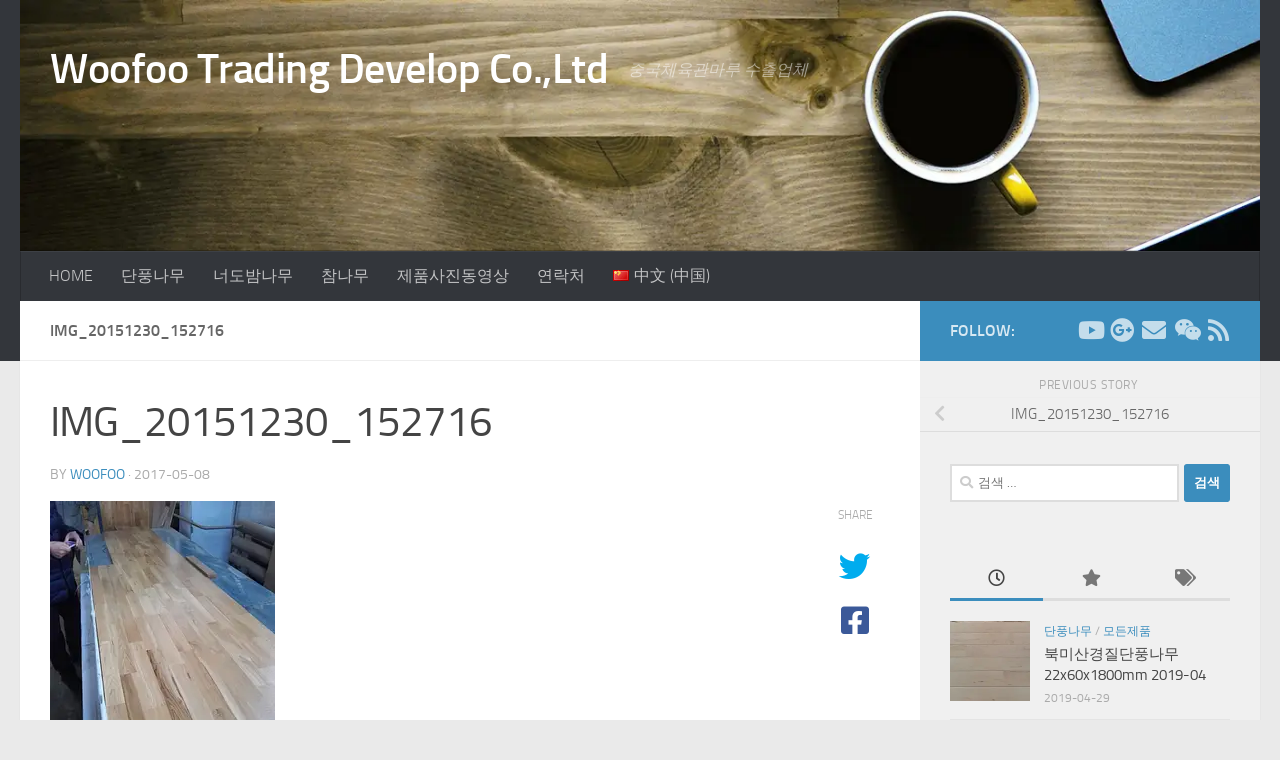

--- FILE ---
content_type: text/html; charset=UTF-8
request_url: https://woofoo.cn/img_20151230_152716/
body_size: 24406
content:
<!DOCTYPE html>
<html class=" optml_no_js no-js" dir="ltr" lang="ko-KR" prefix="og: https://ogp.me/ns#">
<head>
  <meta charset="UTF-8">
  <meta name="viewport" content="width=device-width, initial-scale=1.0">
  <link rel="profile" href="https://gmpg.org/xfn/11" />
  <link rel="pingback" href="https://woofoo.cn/xmlrpc.php">

  <title>IMG_20151230_152716 | Woofoo Trading Develop Co.,Ltd</title>

		<!-- All in One SEO 4.9.3 - aioseo.com -->
	<meta name="robots" content="max-image-preview:large" />
	<meta name="author" content="woofoo"/>
	<link rel="canonical" href="https://woofoo.cn/img_20151230_152716/" />
	<meta name="generator" content="All in One SEO (AIOSEO) 4.9.3" />
		<meta property="og:locale" content="ko_KR" />
		<meta property="og:site_name" content="Woofoo Trading Develop Co.,Ltd | 중국체육관마루 수출업체" />
		<meta property="og:type" content="article" />
		<meta property="og:title" content="IMG_20151230_152716 | Woofoo Trading Develop Co.,Ltd" />
		<meta property="og:url" content="https://woofoo.cn/img_20151230_152716/" />
		<meta property="article:published_time" content="2017-05-08T06:39:39+00:00" />
		<meta property="article:modified_time" content="2017-05-08T06:39:39+00:00" />
		<meta name="twitter:card" content="summary" />
		<meta name="twitter:title" content="IMG_20151230_152716 | Woofoo Trading Develop Co.,Ltd" />
		<script type="application/ld+json" class="aioseo-schema">
			{"@context":"https:\/\/schema.org","@graph":[{"@type":"BreadcrumbList","@id":"https:\/\/woofoo.cn\/img_20151230_152716\/#breadcrumblist","itemListElement":[{"@type":"ListItem","@id":"https:\/\/woofoo.cn#listItem","position":1,"name":"Home","item":"https:\/\/woofoo.cn","nextItem":{"@type":"ListItem","@id":"https:\/\/woofoo.cn\/img_20151230_152716\/#listItem","name":"IMG_20151230_152716"}},{"@type":"ListItem","@id":"https:\/\/woofoo.cn\/img_20151230_152716\/#listItem","position":2,"name":"IMG_20151230_152716","previousItem":{"@type":"ListItem","@id":"https:\/\/woofoo.cn#listItem","name":"Home"}}]},{"@type":"ItemPage","@id":"https:\/\/woofoo.cn\/img_20151230_152716\/#itempage","url":"https:\/\/woofoo.cn\/img_20151230_152716\/","name":"IMG_20151230_152716 | Woofoo Trading Develop Co.,Ltd","inLanguage":"ko-KR","isPartOf":{"@id":"https:\/\/woofoo.cn\/#website"},"breadcrumb":{"@id":"https:\/\/woofoo.cn\/img_20151230_152716\/#breadcrumblist"},"author":{"@id":"https:\/\/woofoo.cn\/author\/woofoo\/#author"},"creator":{"@id":"https:\/\/woofoo.cn\/author\/woofoo\/#author"},"datePublished":"2017-05-08T15:39:39+09:00","dateModified":"2017-05-08T15:39:39+09:00"},{"@type":"Organization","@id":"https:\/\/woofoo.cn\/#organization","name":"Woofoo Trading Develop Co.,Ltd","description":"\uc911\uad6d\uccb4\uc721\uad00\ub9c8\ub8e8 \uc218\ucd9c\uc5c5\uccb4","url":"https:\/\/woofoo.cn\/"},{"@type":"Person","@id":"https:\/\/woofoo.cn\/author\/woofoo\/#author","url":"https:\/\/woofoo.cn\/author\/woofoo\/","name":"woofoo","image":{"@type":"ImageObject","@id":"https:\/\/woofoo.cn\/img_20151230_152716\/#authorImage","url":"https:\/\/secure.gravatar.com\/avatar\/2c7ef5ec90f4720799ec2cce3ee152d1a5c2c5cadf33357c92a83713362f760d?s=96&d=identicon&r=g","width":96,"height":96,"caption":"woofoo"}},{"@type":"WebSite","@id":"https:\/\/woofoo.cn\/#website","url":"https:\/\/woofoo.cn\/","name":"Woofoo Trading Develop Co.,Ltd","description":"\uc911\uad6d\uccb4\uc721\uad00\ub9c8\ub8e8 \uc218\ucd9c\uc5c5\uccb4","inLanguage":"ko-KR","publisher":{"@id":"https:\/\/woofoo.cn\/#organization"}}]}
		</script>
		<!-- All in One SEO -->

<script>document.documentElement.className = document.documentElement.className.replace("no-js","js");</script>
<link rel='dns-prefetch' href='//cdn.canvasjs.com' />
<link rel='dns-prefetch' href='//mloz5erxqaq8.i.optimole.com' />
<link rel='preconnect' href='https://mloz5erxqaq8.i.optimole.com' />
<link rel="alternate" type="application/rss+xml" title="Woofoo Trading Develop Co.,Ltd &raquo; 피드" href="https://woofoo.cn/feed/" />
<link rel="alternate" type="application/rss+xml" title="Woofoo Trading Develop Co.,Ltd &raquo; 댓글 피드" href="https://woofoo.cn/comments/feed/" />
<link rel="alternate" type="application/rss+xml" title="Woofoo Trading Develop Co.,Ltd &raquo; IMG_20151230_152716 댓글 피드" href="https://woofoo.cn/feed/?attachment_id=163" />
<link rel="alternate" title="oEmbed (JSON)" type="application/json+oembed" href="https://woofoo.cn/wp-json/oembed/1.0/embed?url=https%3A%2F%2Fwoofoo.cn%2Fimg_20151230_152716%2F&#038;lang=ko" />
<link rel="alternate" title="oEmbed (XML)" type="text/xml+oembed" href="https://woofoo.cn/wp-json/oembed/1.0/embed?url=https%3A%2F%2Fwoofoo.cn%2Fimg_20151230_152716%2F&#038;format=xml&#038;lang=ko" />
<style id='wp-img-auto-sizes-contain-inline-css'>
img:is([sizes=auto i],[sizes^="auto," i]){contain-intrinsic-size:3000px 1500px}
/*# sourceURL=wp-img-auto-sizes-contain-inline-css */
</style>
<style id='wp-emoji-styles-inline-css'>

	img.wp-smiley, img.emoji {
		display: inline !important;
		border: none !important;
		box-shadow: none !important;
		height: 1em !important;
		width: 1em !important;
		margin: 0 0.07em !important;
		vertical-align: -0.1em !important;
		background: none !important;
		padding: 0 !important;
	}
/*# sourceURL=wp-emoji-styles-inline-css */
</style>
<link rel='stylesheet' id='wp-block-library-css' href='https://woofoo.cn/wp-includes/css/dist/block-library/style.min.css?ver=6.9' media='all' />
<style id='classic-theme-styles-inline-css'>
/*! This file is auto-generated */
.wp-block-button__link{color:#fff;background-color:#32373c;border-radius:9999px;box-shadow:none;text-decoration:none;padding:calc(.667em + 2px) calc(1.333em + 2px);font-size:1.125em}.wp-block-file__button{background:#32373c;color:#fff;text-decoration:none}
/*# sourceURL=/wp-includes/css/classic-themes.min.css */
</style>
<link rel='stylesheet' id='aioseo/css/src/vue/standalone/blocks/table-of-contents/global.scss-css' href='https://woofoo.cn/wp-content/plugins/all-in-one-seo-pack/dist/Lite/assets/css/table-of-contents/global.e90f6d47.css?ver=4.9.3' media='all' />
<style id='global-styles-inline-css'>
:root{--wp--preset--aspect-ratio--square: 1;--wp--preset--aspect-ratio--4-3: 4/3;--wp--preset--aspect-ratio--3-4: 3/4;--wp--preset--aspect-ratio--3-2: 3/2;--wp--preset--aspect-ratio--2-3: 2/3;--wp--preset--aspect-ratio--16-9: 16/9;--wp--preset--aspect-ratio--9-16: 9/16;--wp--preset--color--black: #000000;--wp--preset--color--cyan-bluish-gray: #abb8c3;--wp--preset--color--white: #ffffff;--wp--preset--color--pale-pink: #f78da7;--wp--preset--color--vivid-red: #cf2e2e;--wp--preset--color--luminous-vivid-orange: #ff6900;--wp--preset--color--luminous-vivid-amber: #fcb900;--wp--preset--color--light-green-cyan: #7bdcb5;--wp--preset--color--vivid-green-cyan: #00d084;--wp--preset--color--pale-cyan-blue: #8ed1fc;--wp--preset--color--vivid-cyan-blue: #0693e3;--wp--preset--color--vivid-purple: #9b51e0;--wp--preset--gradient--vivid-cyan-blue-to-vivid-purple: linear-gradient(135deg,rgb(6,147,227) 0%,rgb(155,81,224) 100%);--wp--preset--gradient--light-green-cyan-to-vivid-green-cyan: linear-gradient(135deg,rgb(122,220,180) 0%,rgb(0,208,130) 100%);--wp--preset--gradient--luminous-vivid-amber-to-luminous-vivid-orange: linear-gradient(135deg,rgb(252,185,0) 0%,rgb(255,105,0) 100%);--wp--preset--gradient--luminous-vivid-orange-to-vivid-red: linear-gradient(135deg,rgb(255,105,0) 0%,rgb(207,46,46) 100%);--wp--preset--gradient--very-light-gray-to-cyan-bluish-gray: linear-gradient(135deg,rgb(238,238,238) 0%,rgb(169,184,195) 100%);--wp--preset--gradient--cool-to-warm-spectrum: linear-gradient(135deg,rgb(74,234,220) 0%,rgb(151,120,209) 20%,rgb(207,42,186) 40%,rgb(238,44,130) 60%,rgb(251,105,98) 80%,rgb(254,248,76) 100%);--wp--preset--gradient--blush-light-purple: linear-gradient(135deg,rgb(255,206,236) 0%,rgb(152,150,240) 100%);--wp--preset--gradient--blush-bordeaux: linear-gradient(135deg,rgb(254,205,165) 0%,rgb(254,45,45) 50%,rgb(107,0,62) 100%);--wp--preset--gradient--luminous-dusk: linear-gradient(135deg,rgb(255,203,112) 0%,rgb(199,81,192) 50%,rgb(65,88,208) 100%);--wp--preset--gradient--pale-ocean: linear-gradient(135deg,rgb(255,245,203) 0%,rgb(182,227,212) 50%,rgb(51,167,181) 100%);--wp--preset--gradient--electric-grass: linear-gradient(135deg,rgb(202,248,128) 0%,rgb(113,206,126) 100%);--wp--preset--gradient--midnight: linear-gradient(135deg,rgb(2,3,129) 0%,rgb(40,116,252) 100%);--wp--preset--font-size--small: 13px;--wp--preset--font-size--medium: 20px;--wp--preset--font-size--large: 36px;--wp--preset--font-size--x-large: 42px;--wp--preset--spacing--20: 0.44rem;--wp--preset--spacing--30: 0.67rem;--wp--preset--spacing--40: 1rem;--wp--preset--spacing--50: 1.5rem;--wp--preset--spacing--60: 2.25rem;--wp--preset--spacing--70: 3.38rem;--wp--preset--spacing--80: 5.06rem;--wp--preset--shadow--natural: 6px 6px 9px rgba(0, 0, 0, 0.2);--wp--preset--shadow--deep: 12px 12px 50px rgba(0, 0, 0, 0.4);--wp--preset--shadow--sharp: 6px 6px 0px rgba(0, 0, 0, 0.2);--wp--preset--shadow--outlined: 6px 6px 0px -3px rgb(255, 255, 255), 6px 6px rgb(0, 0, 0);--wp--preset--shadow--crisp: 6px 6px 0px rgb(0, 0, 0);}:where(.is-layout-flex){gap: 0.5em;}:where(.is-layout-grid){gap: 0.5em;}body .is-layout-flex{display: flex;}.is-layout-flex{flex-wrap: wrap;align-items: center;}.is-layout-flex > :is(*, div){margin: 0;}body .is-layout-grid{display: grid;}.is-layout-grid > :is(*, div){margin: 0;}:where(.wp-block-columns.is-layout-flex){gap: 2em;}:where(.wp-block-columns.is-layout-grid){gap: 2em;}:where(.wp-block-post-template.is-layout-flex){gap: 1.25em;}:where(.wp-block-post-template.is-layout-grid){gap: 1.25em;}.has-black-color{color: var(--wp--preset--color--black) !important;}.has-cyan-bluish-gray-color{color: var(--wp--preset--color--cyan-bluish-gray) !important;}.has-white-color{color: var(--wp--preset--color--white) !important;}.has-pale-pink-color{color: var(--wp--preset--color--pale-pink) !important;}.has-vivid-red-color{color: var(--wp--preset--color--vivid-red) !important;}.has-luminous-vivid-orange-color{color: var(--wp--preset--color--luminous-vivid-orange) !important;}.has-luminous-vivid-amber-color{color: var(--wp--preset--color--luminous-vivid-amber) !important;}.has-light-green-cyan-color{color: var(--wp--preset--color--light-green-cyan) !important;}.has-vivid-green-cyan-color{color: var(--wp--preset--color--vivid-green-cyan) !important;}.has-pale-cyan-blue-color{color: var(--wp--preset--color--pale-cyan-blue) !important;}.has-vivid-cyan-blue-color{color: var(--wp--preset--color--vivid-cyan-blue) !important;}.has-vivid-purple-color{color: var(--wp--preset--color--vivid-purple) !important;}.has-black-background-color{background-color: var(--wp--preset--color--black) !important;}.has-cyan-bluish-gray-background-color{background-color: var(--wp--preset--color--cyan-bluish-gray) !important;}.has-white-background-color{background-color: var(--wp--preset--color--white) !important;}.has-pale-pink-background-color{background-color: var(--wp--preset--color--pale-pink) !important;}.has-vivid-red-background-color{background-color: var(--wp--preset--color--vivid-red) !important;}.has-luminous-vivid-orange-background-color{background-color: var(--wp--preset--color--luminous-vivid-orange) !important;}.has-luminous-vivid-amber-background-color{background-color: var(--wp--preset--color--luminous-vivid-amber) !important;}.has-light-green-cyan-background-color{background-color: var(--wp--preset--color--light-green-cyan) !important;}.has-vivid-green-cyan-background-color{background-color: var(--wp--preset--color--vivid-green-cyan) !important;}.has-pale-cyan-blue-background-color{background-color: var(--wp--preset--color--pale-cyan-blue) !important;}.has-vivid-cyan-blue-background-color{background-color: var(--wp--preset--color--vivid-cyan-blue) !important;}.has-vivid-purple-background-color{background-color: var(--wp--preset--color--vivid-purple) !important;}.has-black-border-color{border-color: var(--wp--preset--color--black) !important;}.has-cyan-bluish-gray-border-color{border-color: var(--wp--preset--color--cyan-bluish-gray) !important;}.has-white-border-color{border-color: var(--wp--preset--color--white) !important;}.has-pale-pink-border-color{border-color: var(--wp--preset--color--pale-pink) !important;}.has-vivid-red-border-color{border-color: var(--wp--preset--color--vivid-red) !important;}.has-luminous-vivid-orange-border-color{border-color: var(--wp--preset--color--luminous-vivid-orange) !important;}.has-luminous-vivid-amber-border-color{border-color: var(--wp--preset--color--luminous-vivid-amber) !important;}.has-light-green-cyan-border-color{border-color: var(--wp--preset--color--light-green-cyan) !important;}.has-vivid-green-cyan-border-color{border-color: var(--wp--preset--color--vivid-green-cyan) !important;}.has-pale-cyan-blue-border-color{border-color: var(--wp--preset--color--pale-cyan-blue) !important;}.has-vivid-cyan-blue-border-color{border-color: var(--wp--preset--color--vivid-cyan-blue) !important;}.has-vivid-purple-border-color{border-color: var(--wp--preset--color--vivid-purple) !important;}.has-vivid-cyan-blue-to-vivid-purple-gradient-background{background: var(--wp--preset--gradient--vivid-cyan-blue-to-vivid-purple) !important;}.has-light-green-cyan-to-vivid-green-cyan-gradient-background{background: var(--wp--preset--gradient--light-green-cyan-to-vivid-green-cyan) !important;}.has-luminous-vivid-amber-to-luminous-vivid-orange-gradient-background{background: var(--wp--preset--gradient--luminous-vivid-amber-to-luminous-vivid-orange) !important;}.has-luminous-vivid-orange-to-vivid-red-gradient-background{background: var(--wp--preset--gradient--luminous-vivid-orange-to-vivid-red) !important;}.has-very-light-gray-to-cyan-bluish-gray-gradient-background{background: var(--wp--preset--gradient--very-light-gray-to-cyan-bluish-gray) !important;}.has-cool-to-warm-spectrum-gradient-background{background: var(--wp--preset--gradient--cool-to-warm-spectrum) !important;}.has-blush-light-purple-gradient-background{background: var(--wp--preset--gradient--blush-light-purple) !important;}.has-blush-bordeaux-gradient-background{background: var(--wp--preset--gradient--blush-bordeaux) !important;}.has-luminous-dusk-gradient-background{background: var(--wp--preset--gradient--luminous-dusk) !important;}.has-pale-ocean-gradient-background{background: var(--wp--preset--gradient--pale-ocean) !important;}.has-electric-grass-gradient-background{background: var(--wp--preset--gradient--electric-grass) !important;}.has-midnight-gradient-background{background: var(--wp--preset--gradient--midnight) !important;}.has-small-font-size{font-size: var(--wp--preset--font-size--small) !important;}.has-medium-font-size{font-size: var(--wp--preset--font-size--medium) !important;}.has-large-font-size{font-size: var(--wp--preset--font-size--large) !important;}.has-x-large-font-size{font-size: var(--wp--preset--font-size--x-large) !important;}
:where(.wp-block-post-template.is-layout-flex){gap: 1.25em;}:where(.wp-block-post-template.is-layout-grid){gap: 1.25em;}
:where(.wp-block-term-template.is-layout-flex){gap: 1.25em;}:where(.wp-block-term-template.is-layout-grid){gap: 1.25em;}
:where(.wp-block-columns.is-layout-flex){gap: 2em;}:where(.wp-block-columns.is-layout-grid){gap: 2em;}
:root :where(.wp-block-pullquote){font-size: 1.5em;line-height: 1.6;}
/*# sourceURL=global-styles-inline-css */
</style>
<link rel='stylesheet' id='cool-tag-cloud-css' href='https://woofoo.cn/wp-content/plugins/cool-tag-cloud/inc/cool-tag-cloud.css?ver=2.25' media='all' />
<link rel='stylesheet' id='sow-social-media-buttons-atom-0ae311e78d39-css' href='https://woofoo.cn/wp-content/uploads/siteorigin-widgets/sow-social-media-buttons-atom-0ae311e78d39.css?ver=6.9' media='all' />
<link rel='stylesheet' id='dashicons-css' href='https://woofoo.cn/wp-includes/css/dashicons.min.css?ver=6.9' media='all' />
<link rel='stylesheet' id='admin-bar-css' href='https://woofoo.cn/wp-includes/css/admin-bar.min.css?ver=6.9' media='all' />
<style id='admin-bar-inline-css'>

    .canvasjs-chart-credit{
        display: none !important;
    }
    #vtrtsFreeChart canvas {
    border-radius: 6px;
}

.vtrts-free-adminbar-weekly-title {
    font-weight: bold;
    font-size: 14px;
    color: #fff;
    margin-bottom: 6px;
}

        #wpadminbar #wp-admin-bar-vtrts_free_top_button .ab-icon:before {
            content: "\f185";
            color: #1DAE22;
            top: 3px;
        }
    #wp-admin-bar-vtrts_pro_top_button .ab-item {
        min-width: 180px;
    }
    .vtrts-free-adminbar-dropdown {
        min-width: 420px ;
        padding: 18px 18px 12px 18px;
        background: #23282d;
        color: #fff;
        border-radius: 8px;
        box-shadow: 0 4px 24px rgba(0,0,0,0.15);
        margin-top: 10px;
    }
    .vtrts-free-adminbar-grid {
        display: grid;
        grid-template-columns: 1fr 1fr;
        gap: 18px 18px; /* row-gap column-gap */
        margin-bottom: 18px;
    }
    .vtrts-free-adminbar-card {
        background: #2c3338;
        border-radius: 8px;
        padding: 18px 18px 12px 18px;
        box-shadow: 0 2px 8px rgba(0,0,0,0.07);
        display: flex;
        flex-direction: column;
        align-items: flex-start;
    }
    /* Extra margin for the right column */
    .vtrts-free-adminbar-card:nth-child(2),
    .vtrts-free-adminbar-card:nth-child(4) {
        margin-left: 10px !important;
        padding-left: 10px !important;
                padding-top: 6px !important;

        margin-right: 10px !important;
        padding-right : 10px !important;
        margin-top: 10px !important;
    }
    .vtrts-free-adminbar-card:nth-child(1),
    .vtrts-free-adminbar-card:nth-child(3) {
        margin-left: 10px !important;
        padding-left: 10px !important;
                padding-top: 6px !important;

        margin-top: 10px !important;
                padding-right : 10px !important;

    }
    /* Extra margin for the bottom row */
    .vtrts-free-adminbar-card:nth-child(3),
    .vtrts-free-adminbar-card:nth-child(4) {
        margin-top: 6px !important;
        padding-top: 6px !important;
        margin-top: 10px !important;
    }
    .vtrts-free-adminbar-card-title {
        font-size: 14px;
        font-weight: 800;
        margin-bottom: 6px;
        color: #fff;
    }
    .vtrts-free-adminbar-card-value {
        font-size: 22px;
        font-weight: bold;
        color: #1DAE22;
        margin-bottom: 4px;
    }
    .vtrts-free-adminbar-card-sub {
        font-size: 12px;
        color: #aaa;
    }
    .vtrts-free-adminbar-btn-wrap {
        text-align: center;
        margin-top: 8px;
    }

    #wp-admin-bar-vtrts_free_top_button .ab-item{
    min-width: 80px !important;
        padding: 0px !important;
    .vtrts-free-adminbar-btn {
        display: inline-block;
        background: #1DAE22;
        color: #fff !important;
        font-weight: bold;
        padding: 8px 28px;
        border-radius: 6px;
        text-decoration: none;
        font-size: 15px;
        transition: background 0.2s;
        margin-top: 8px;
    }
    .vtrts-free-adminbar-btn:hover {
        background: #15991b;
        color: #fff !important;
    }

    .vtrts-free-adminbar-dropdown-wrap { min-width: 0; padding: 0; }
    #wpadminbar #wp-admin-bar-vtrts_free_top_button .vtrts-free-adminbar-dropdown { display: none; position: absolute; left: 0; top: 100%; z-index: 99999; }
    #wpadminbar #wp-admin-bar-vtrts_free_top_button:hover .vtrts-free-adminbar-dropdown { display: block; }
    
        .ab-empty-item #wp-admin-bar-vtrts_free_top_button-default .ab-empty-item{
    height:0px !important;
    padding :0px !important;
     }
            #wpadminbar .quicklinks .ab-empty-item{
        padding:0px !important;
    }
    .vtrts-free-adminbar-dropdown {
    min-width: 420px;
    padding: 18px 18px 12px 18px;
    background: #23282d;
    color: #fff;
    border-radius: 12px; /* more rounded */
    box-shadow: 0 8px 32px rgba(0,0,0,0.25); /* deeper shadow */
    margin-top: 10px;
}

.vtrts-free-adminbar-btn-wrap {
    text-align: center;
    margin-top: 18px; /* more space above */
}

.vtrts-free-adminbar-btn {
    display: inline-block;
    background: #1DAE22;
    color: #fff !important;
    font-weight: bold;
    padding: 5px 22px;
    border-radius: 8px;
    text-decoration: none;
    font-size: 17px;
    transition: background 0.2s, box-shadow 0.2s;
    margin-top: 8px;
    box-shadow: 0 2px 8px rgba(29,174,34,0.15);
    text-align: center;
    line-height: 1.6;
    
}
.vtrts-free-adminbar-btn:hover {
    background: #15991b;
    color: #fff !important;
    box-shadow: 0 4px 16px rgba(29,174,34,0.25);
}
    


/*# sourceURL=admin-bar-inline-css */
</style>
<link rel='stylesheet' id='ep-icon-module-css' href='https://woofoo.cn/wp-content/plugins/elements-plus/assets/css/ep-icon-module.css?ver=2.16.5' media='all' />
<link rel='stylesheet' id='justified-gallery-css' href='https://woofoo.cn/wp-content/plugins/elements-plus/assets/css/justifiedGallery.min.css?ver=2.16.5' media='all' />
<link rel='stylesheet' id='ep-slick-css' href='https://woofoo.cn/wp-content/plugins/elements-plus/assets/css/slick.css?ver=1.8.0' media='all' />
<link rel='stylesheet' id='flipclock-css' href='https://woofoo.cn/wp-content/plugins/elements-plus/assets/css/flipclock.css?ver=1.1.a' media='all' />
<link rel='stylesheet' id='image-comparison-css' href='https://woofoo.cn/wp-content/plugins/elements-plus/assets/css/twentytwenty.css?ver=1.0' media='all' />
<link rel='stylesheet' id='ep-elements-css' href='https://woofoo.cn/wp-content/plugins/elements-plus/assets/css/ep-elements.css?ver=2.16.5' media='all' />
<link rel='stylesheet' id='hueman-main-style-css' href='https://woofoo.cn/wp-content/themes/hueman/assets/front/css/main.min.css?ver=3.7.24' media='all' />
<style id='hueman-main-style-inline-css'>
body { font-size:1.00rem; }@media only screen and (min-width: 720px) {
        .nav > li { font-size:1.00rem; }
      }::selection { background-color: #3b8dbd; }
::-moz-selection { background-color: #3b8dbd; }a,a>span.hu-external::after,.themeform label .required,#flexslider-featured .flex-direction-nav .flex-next:hover,#flexslider-featured .flex-direction-nav .flex-prev:hover,.post-hover:hover .post-title a,.post-title a:hover,.sidebar.s1 .post-nav li a:hover i,.content .post-nav li a:hover i,.post-related a:hover,.sidebar.s1 .widget_rss ul li a,#footer .widget_rss ul li a,.sidebar.s1 .widget_calendar a,#footer .widget_calendar a,.sidebar.s1 .alx-tab .tab-item-category a,.sidebar.s1 .alx-posts .post-item-category a,.sidebar.s1 .alx-tab li:hover .tab-item-title a,.sidebar.s1 .alx-tab li:hover .tab-item-comment a,.sidebar.s1 .alx-posts li:hover .post-item-title a,#footer .alx-tab .tab-item-category a,#footer .alx-posts .post-item-category a,#footer .alx-tab li:hover .tab-item-title a,#footer .alx-tab li:hover .tab-item-comment a,#footer .alx-posts li:hover .post-item-title a,.comment-tabs li.active a,.comment-awaiting-moderation,.child-menu a:hover,.child-menu .current_page_item > a,.wp-pagenavi a{ color: #3b8dbd; }input[type="submit"],.themeform button[type="submit"],.sidebar.s1 .sidebar-top,.sidebar.s1 .sidebar-toggle,#flexslider-featured .flex-control-nav li a.flex-active,.post-tags a:hover,.sidebar.s1 .widget_calendar caption,#footer .widget_calendar caption,.author-bio .bio-avatar:after,.commentlist li.bypostauthor > .comment-body:after,.commentlist li.comment-author-admin > .comment-body:after{ background-color: #3b8dbd; }.post-format .format-container { border-color: #3b8dbd; }.sidebar.s1 .alx-tabs-nav li.active a,#footer .alx-tabs-nav li.active a,.comment-tabs li.active a,.wp-pagenavi a:hover,.wp-pagenavi a:active,.wp-pagenavi span.current{ border-bottom-color: #3b8dbd!important; }.sidebar.s2 .post-nav li a:hover i,
.sidebar.s2 .widget_rss ul li a,
.sidebar.s2 .widget_calendar a,
.sidebar.s2 .alx-tab .tab-item-category a,
.sidebar.s2 .alx-posts .post-item-category a,
.sidebar.s2 .alx-tab li:hover .tab-item-title a,
.sidebar.s2 .alx-tab li:hover .tab-item-comment a,
.sidebar.s2 .alx-posts li:hover .post-item-title a { color: #000000; }
.sidebar.s2 .sidebar-top,.sidebar.s2 .sidebar-toggle,.post-comments,.jp-play-bar,.jp-volume-bar-value,.sidebar.s2 .widget_calendar caption{ background-color: #000000; }.sidebar.s2 .alx-tabs-nav li.active a { border-bottom-color: #000000; }
.post-comments::before { border-right-color: #000000; }
      .search-expand,
              #nav-topbar.nav-container { background-color: #26272b}@media only screen and (min-width: 720px) {
                #nav-topbar .nav ul { background-color: #26272b; }
              }.is-scrolled #header .nav-container.desktop-sticky,
              .is-scrolled #header .search-expand { background-color: #26272b; background-color: rgba(38,39,43,0.90) }.is-scrolled .topbar-transparent #nav-topbar.desktop-sticky .nav ul { background-color: #26272b; background-color: rgba(38,39,43,0.95) }#header { background-color: #33363b; }
@media only screen and (min-width: 720px) {
  #nav-header .nav ul { background-color: #33363b; }
}
        #header #nav-mobile { background-color: #33363b; }.is-scrolled #header #nav-mobile { background-color: #33363b; background-color: rgba(51,54,59,0.90) }#nav-header.nav-container, #main-header-search .search-expand { background-color: #33363b; }
@media only screen and (min-width: 720px) {
  #nav-header .nav ul { background-color: #33363b; }
}
        body { background-color: #eaeaea; }
/*# sourceURL=hueman-main-style-inline-css */
</style>
<link rel='stylesheet' id='hueman-font-awesome-css' href='https://woofoo.cn/wp-content/themes/hueman/assets/front/css/font-awesome.min.css?ver=3.7.24' media='all' />
<style id='optm_lazyload_noscript_style-inline-css'>
html.optml_no_js img[data-opt-src] { display: none !important; } 
 /* OPTML_VIEWPORT_BG_SELECTORS */
html [class*="wp-block-cover"][style*="background-image"]:not(.optml-bg-lazyloaded),
html [style*="background-image:url("]:not(.optml-bg-lazyloaded),
html [style*="background-image: url("]:not(.optml-bg-lazyloaded),
html [style*="background:url("]:not(.optml-bg-lazyloaded),
html [style*="background: url("]:not(.optml-bg-lazyloaded),
html [class*="wp-block-group"][style*="background-image"]:not(.optml-bg-lazyloaded),
html .elementor-widget-container:not(.optml-bg-lazyloaded),
html .elementor-background-slideshow__slide__image:not(.optml-bg-lazyloaded),
html .elementor-section[data-settings*="background_background"]:not(.optml-bg-lazyloaded),
html .elementor-column[data-settings*="background_background"] > .elementor-widget-wrap:not(.optml-bg-lazyloaded),
html .elementor-element[data-settings*="background_background"]:not(.optml-bg-lazyloaded),
html .elementor-section > .elementor-background-overlay:not(.optml-bg-lazyloaded) { background-image: none !important; }
/* OPTML_VIEWPORT_BG_SELECTORS */
/*# sourceURL=optm_lazyload_noscript_style-inline-css */
</style>
<script id="ahc_front_js-js-extra">
var ahc_ajax_front = {"ajax_url":"https://woofoo.cn/wp-admin/admin-ajax.php","plugin_url":"https://woofoo.cn/wp-content/plugins/visitors-traffic-real-time-statistics/","page_id":"163","page_title":"IMG_20151230_152716","post_type":"attachment"};
//# sourceURL=ahc_front_js-js-extra
</script>
<script src="https://woofoo.cn/wp-content/plugins/visitors-traffic-real-time-statistics/js/front.js?ver=6.9" id="ahc_front_js-js"></script>
<script src="https://woofoo.cn/wp-includes/js/tinymce/tinymce.min.js?ver=49110-20250317" id="wp-tinymce-root-js"></script>
<script src="https://woofoo.cn/wp-includes/js/tinymce/plugins/compat3x/plugin.min.js?ver=49110-20250317" id="wp-tinymce-js"></script>
<script src="https://woofoo.cn/wp-includes/js/jquery/jquery.min.js?ver=3.7.1" id="jquery-core-js"></script>
<script src="https://woofoo.cn/wp-includes/js/jquery/jquery-migrate.min.js?ver=3.4.1" id="jquery-migrate-js"></script>
<script id="optml-print-js-after">
			(function(w, d){
					w.addEventListener("beforeprint", function(){
						let images = d.getElementsByTagName( "img" );
							for (let img of images) {
								if ( !img.dataset.optSrc) {
									continue;
								}
								img.src = img.dataset.optSrc;
								delete img.dataset.optSrc;
							}
					});
			
			}(window, document));
								 
//# sourceURL=optml-print-js-after
</script>
<link rel="https://api.w.org/" href="https://woofoo.cn/wp-json/" /><link rel="alternate" title="JSON" type="application/json" href="https://woofoo.cn/wp-json/wp/v2/media/163" /><link rel="EditURI" type="application/rsd+xml" title="RSD" href="https://woofoo.cn/xmlrpc.php?rsd" />
<meta name="generator" content="WordPress 6.9" />
<link rel='shortlink' href='https://woofoo.cn/?p=163' />
    <link rel="preload" as="font" type="font/woff2" href="https://woofoo.cn/wp-content/themes/hueman/assets/front/webfonts/fa-brands-400.woff2?v=5.15.2" crossorigin="anonymous"/>
    <link rel="preload" as="font" type="font/woff2" href="https://woofoo.cn/wp-content/themes/hueman/assets/front/webfonts/fa-regular-400.woff2?v=5.15.2" crossorigin="anonymous"/>
    <link rel="preload" as="font" type="font/woff2" href="https://woofoo.cn/wp-content/themes/hueman/assets/front/webfonts/fa-solid-900.woff2?v=5.15.2" crossorigin="anonymous"/>
  <link rel="preload" as="font" type="font/woff" href="https://woofoo.cn/wp-content/themes/hueman/assets/front/fonts/titillium-light-webfont.woff" crossorigin="anonymous"/>
<link rel="preload" as="font" type="font/woff" href="https://woofoo.cn/wp-content/themes/hueman/assets/front/fonts/titillium-lightitalic-webfont.woff" crossorigin="anonymous"/>
<link rel="preload" as="font" type="font/woff" href="https://woofoo.cn/wp-content/themes/hueman/assets/front/fonts/titillium-regular-webfont.woff" crossorigin="anonymous"/>
<link rel="preload" as="font" type="font/woff" href="https://woofoo.cn/wp-content/themes/hueman/assets/front/fonts/titillium-regularitalic-webfont.woff" crossorigin="anonymous"/>
<link rel="preload" as="font" type="font/woff" href="https://woofoo.cn/wp-content/themes/hueman/assets/front/fonts/titillium-semibold-webfont.woff" crossorigin="anonymous"/>
<style>
  /*  base : fonts
/* ------------------------------------ */
body { font-family: "Titillium", Arial, sans-serif; }
@font-face {
  font-family: 'Titillium';
  src: url('https://woofoo.cn/wp-content/themes/hueman/assets/front/fonts/titillium-light-webfont.eot');
  src: url('https://woofoo.cn/wp-content/themes/hueman/assets/front/fonts/titillium-light-webfont.svg#titillium-light-webfont') format('svg'),
     url('https://woofoo.cn/wp-content/themes/hueman/assets/front/fonts/titillium-light-webfont.eot?#iefix') format('embedded-opentype'),
     url('https://woofoo.cn/wp-content/themes/hueman/assets/front/fonts/titillium-light-webfont.woff') format('woff'),
     url('https://woofoo.cn/wp-content/themes/hueman/assets/front/fonts/titillium-light-webfont.ttf') format('truetype');
  font-weight: 300;
  font-style: normal;
}
@font-face {
  font-family: 'Titillium';
  src: url('https://woofoo.cn/wp-content/themes/hueman/assets/front/fonts/titillium-lightitalic-webfont.eot');
  src: url('https://woofoo.cn/wp-content/themes/hueman/assets/front/fonts/titillium-lightitalic-webfont.svg#titillium-lightitalic-webfont') format('svg'),
     url('https://woofoo.cn/wp-content/themes/hueman/assets/front/fonts/titillium-lightitalic-webfont.eot?#iefix') format('embedded-opentype'),
     url('https://woofoo.cn/wp-content/themes/hueman/assets/front/fonts/titillium-lightitalic-webfont.woff') format('woff'),
     url('https://woofoo.cn/wp-content/themes/hueman/assets/front/fonts/titillium-lightitalic-webfont.ttf') format('truetype');
  font-weight: 300;
  font-style: italic;
}
@font-face {
  font-family: 'Titillium';
  src: url('https://woofoo.cn/wp-content/themes/hueman/assets/front/fonts/titillium-regular-webfont.eot');
  src: url('https://woofoo.cn/wp-content/themes/hueman/assets/front/fonts/titillium-regular-webfont.svg#titillium-regular-webfont') format('svg'),
     url('https://woofoo.cn/wp-content/themes/hueman/assets/front/fonts/titillium-regular-webfont.eot?#iefix') format('embedded-opentype'),
     url('https://woofoo.cn/wp-content/themes/hueman/assets/front/fonts/titillium-regular-webfont.woff') format('woff'),
     url('https://woofoo.cn/wp-content/themes/hueman/assets/front/fonts/titillium-regular-webfont.ttf') format('truetype');
  font-weight: 400;
  font-style: normal;
}
@font-face {
  font-family: 'Titillium';
  src: url('https://woofoo.cn/wp-content/themes/hueman/assets/front/fonts/titillium-regularitalic-webfont.eot');
  src: url('https://woofoo.cn/wp-content/themes/hueman/assets/front/fonts/titillium-regularitalic-webfont.svg#titillium-regular-webfont') format('svg'),
     url('https://woofoo.cn/wp-content/themes/hueman/assets/front/fonts/titillium-regularitalic-webfont.eot?#iefix') format('embedded-opentype'),
     url('https://woofoo.cn/wp-content/themes/hueman/assets/front/fonts/titillium-regularitalic-webfont.woff') format('woff'),
     url('https://woofoo.cn/wp-content/themes/hueman/assets/front/fonts/titillium-regularitalic-webfont.ttf') format('truetype');
  font-weight: 400;
  font-style: italic;
}
@font-face {
    font-family: 'Titillium';
    src: url('https://woofoo.cn/wp-content/themes/hueman/assets/front/fonts/titillium-semibold-webfont.eot');
    src: url('https://woofoo.cn/wp-content/themes/hueman/assets/front/fonts/titillium-semibold-webfont.svg#titillium-semibold-webfont') format('svg'),
         url('https://woofoo.cn/wp-content/themes/hueman/assets/front/fonts/titillium-semibold-webfont.eot?#iefix') format('embedded-opentype'),
         url('https://woofoo.cn/wp-content/themes/hueman/assets/front/fonts/titillium-semibold-webfont.woff') format('woff'),
         url('https://woofoo.cn/wp-content/themes/hueman/assets/front/fonts/titillium-semibold-webfont.ttf') format('truetype');
  font-weight: 600;
  font-style: normal;
}
</style>
  <!--[if lt IE 9]>
<script src="https://woofoo.cn/wp-content/themes/hueman/assets/front/js/ie/html5shiv-printshiv.min.js"></script>
<script src="https://woofoo.cn/wp-content/themes/hueman/assets/front/js/ie/selectivizr.js"></script>
<![endif]-->
<meta name="generator" content="Elementor 3.34.3; features: additional_custom_breakpoints; settings: css_print_method-external, google_font-enabled, font_display-auto">
			<style>
				.e-con.e-parent:nth-of-type(n+4):not(.e-lazyloaded):not(.e-no-lazyload),
				.e-con.e-parent:nth-of-type(n+4):not(.e-lazyloaded):not(.e-no-lazyload) * {
					background-image: none !important;
				}
				@media screen and (max-height: 1024px) {
					.e-con.e-parent:nth-of-type(n+3):not(.e-lazyloaded):not(.e-no-lazyload),
					.e-con.e-parent:nth-of-type(n+3):not(.e-lazyloaded):not(.e-no-lazyload) * {
						background-image: none !important;
					}
				}
				@media screen and (max-height: 640px) {
					.e-con.e-parent:nth-of-type(n+2):not(.e-lazyloaded):not(.e-no-lazyload),
					.e-con.e-parent:nth-of-type(n+2):not(.e-lazyloaded):not(.e-no-lazyload) * {
						background-image: none !important;
					}
				}
			</style>
			<meta http-equiv="Accept-CH" content="Viewport-Width, ECT" />
		<style type="text/css">
			img[data-opt-src]:not([data-opt-lazy-loaded]) {
				transition: .2s filter linear, .2s opacity linear, .2s border-radius linear;
				-webkit-transition: .2s filter linear, .2s opacity linear, .2s border-radius linear;
				-moz-transition: .2s filter linear, .2s opacity linear, .2s border-radius linear;
				-o-transition: .2s filter linear, .2s opacity linear, .2s border-radius linear;
			}
			img[data-opt-src]:not([data-opt-lazy-loaded]) {
					opacity: .75;
					-webkit-filter: blur(8px);
					-moz-filter: blur(8px);
					-o-filter: blur(8px);
					-ms-filter: blur(8px);
					filter: blur(8px);
					transform: scale(1.04);
					animation: 0.1s ease-in;
					-webkit-transform: translate3d(0, 0, 0);
			}
			/** optmliframelazyloadplaceholder */
		</style>
		<script type="application/javascript">
					document.documentElement.className = document.documentElement.className.replace(/\boptml_no_js\b/g, "");
						(function(w, d){
							var b = d.getElementsByTagName("head")[0];
							var s = d.createElement("script");
							var v = ("IntersectionObserver" in w && "isIntersecting" in w.IntersectionObserverEntry.prototype) ? "_no_poly" : "";
							s.async = true;
							s.src = "https://mloz5erxqaq8.i.optimole.com/js-lib/v2/latest/optimole_lib" + v  + ".min.js";
							b.appendChild(s);
							w.optimoleData = {
								lazyloadOnly: "optimole-lazy-only",
								backgroundReplaceClasses: [],
								nativeLazyload : false,
								scalingDisabled: false,
								watchClasses: [],
								backgroundLazySelectors: "[class*=\"wp-block-cover\"][style*=\"background-image\"], [style*=\"background-image:url(\"], [style*=\"background-image: url(\"], [style*=\"background:url(\"], [style*=\"background: url(\"], [class*=\"wp-block-group\"][style*=\"background-image\"], .elementor-widget-container, .elementor-background-slideshow__slide__image, .elementor-section[data-settings*=\"background_background\"], .elementor-column[data-settings*=\"background_background\"] > .elementor-widget-wrap, .elementor-element[data-settings*=\"background_background\"], .elementor-section > .elementor-background-overlay",
								network_optimizations: true,
								ignoreDpr: true,
								quality: 0,
								maxWidth: 1920,
								maxHeight: 4000,
							}
						}(window, document));
		</script><link rel="icon" href="https://mloz5erxqaq8.i.optimole.com/w:32/h:32/q:mauto/f:best/dpr:2/https://woofoo.cn/wp-content/uploads/2017/05/cropped-.jpg" sizes="32x32" />
<link rel="icon" href="https://mloz5erxqaq8.i.optimole.com/w:192/h:192/q:mauto/f:best/https://woofoo.cn/wp-content/uploads/2017/05/cropped-.jpg" sizes="192x192" />
<link rel="apple-touch-icon" href="https://mloz5erxqaq8.i.optimole.com/w:180/h:180/q:mauto/f:best/https://woofoo.cn/wp-content/uploads/2017/05/cropped-.jpg" />
<meta name="msapplication-TileImage" content="https://mloz5erxqaq8.i.optimole.com/w:270/h:270/q:mauto/f:best/https://woofoo.cn/wp-content/uploads/2017/05/cropped-.jpg" />
</head>

<body class="attachment wp-singular attachment-template-default single single-attachment postid-163 attachmentid-163 attachment-jpeg wp-embed-responsive wp-theme-hueman col-2cl full-width header-desktop-sticky header-mobile-sticky hueman-3-7-24 chrome elementor-default elementor-kit-1206">
<div id="wrapper">
  <a class="screen-reader-text skip-link" href="#content">Skip to content</a>
  
  <header id="header" class="main-menu-mobile-on one-mobile-menu main_menu header-ads-desktop  topbar-transparent has-header-img">
        <nav class="nav-container group mobile-menu mobile-sticky " id="nav-mobile" data-menu-id="header-1">
  <div class="mobile-title-logo-in-header"><p class="site-title">                  <a class="custom-logo-link" href="https://woofoo.cn/" rel="home" title="Woofoo Trading Develop Co.,Ltd | Home page">Woofoo Trading Develop Co.,Ltd</a>                </p></div>
        
                    <!-- <div class="ham__navbar-toggler collapsed" aria-expanded="false">
          <div class="ham__navbar-span-wrapper">
            <span class="ham-toggler-menu__span"></span>
          </div>
        </div> -->
        <button class="ham__navbar-toggler-two collapsed" title="Menu" aria-expanded="false">
          <span class="ham__navbar-span-wrapper">
            <span class="line line-1"></span>
            <span class="line line-2"></span>
            <span class="line line-3"></span>
          </span>
        </button>
            
      <div class="nav-text"></div>
      <div class="nav-wrap container">
                  <ul class="nav container-inner group mobile-search">
                            <li>
                  <form role="search" method="get" class="search-form" action="https://woofoo.cn/">
				<label>
					<span class="screen-reader-text">검색:</span>
					<input type="search" class="search-field" placeholder="검색 &hellip;" value="" name="s" />
				</label>
				<input type="submit" class="search-submit" value="검색" />
			</form>                </li>
                      </ul>
                <ul id="menu-main" class="nav container-inner group"><li id="menu-item-798" class="menu-item menu-item-type-post_type menu-item-object-page menu-item-home menu-item-798"><a href="https://woofoo.cn/">HOME</a></li>
<li id="menu-item-1229" class="menu-item menu-item-type-post_type menu-item-object-page menu-item-1229"><a href="https://woofoo.cn/%eb%8b%a8%ed%92%8d%eb%82%98%eb%ac%b4/">단풍나무</a></li>
<li id="menu-item-930" class="menu-item menu-item-type-post_type menu-item-object-page menu-item-930"><a href="https://woofoo.cn/%eb%84%88%eb%8f%84%eb%b0%a4%eb%82%98%eb%ac%b4/">너도밤나무</a></li>
<li id="menu-item-1259" class="menu-item menu-item-type-post_type menu-item-object-page menu-item-1259"><a href="https://woofoo.cn/%ec%b0%b8%eb%82%98%eb%ac%b4/">참나무</a></li>
<li id="menu-item-847" class="menu-item menu-item-type-taxonomy menu-item-object-category menu-item-847"><a href="https://woofoo.cn/category/%eb%aa%a8%eb%93%a0%ec%a0%9c%ed%92%88/">제품사진동영상</a></li>
<li id="menu-item-718" class="menu-item menu-item-type-post_type menu-item-object-page menu-item-718"><a href="https://woofoo.cn/%ec%97%b0%eb%9d%bd%ec%b2%98/">연락처</a></li>
<li id="menu-item-249-zh" class="lang-item lang-item-38 lang-item-zh no-translation lang-item-first menu-item menu-item-type-custom menu-item-object-custom menu-item-249-zh"><a href="https://woofoo.cn/zh/zh-home/" hreflang="zh-CN" lang="zh-CN"><img decoding=async data-opt-id=410802366  fetchpriority="high" src="[data-uri]" alt="" width="16" height="11" style="width: 16px; height: 11px;" /><span style="margin-left:0.3em;">中文 (中国)</span></a></li>
</ul>      </div>
</nav><!--/#nav-topbar-->  
  
  <div class="container group">
        <div class="container-inner">

                <div id="header-image-wrap">
              <div class="group hu-pad central-header-zone">
                                        <div class="logo-tagline-group">
                          <p class="site-title">                  <a class="custom-logo-link" href="https://woofoo.cn/" rel="home" title="Woofoo Trading Develop Co.,Ltd | Home page">Woofoo Trading Develop Co.,Ltd</a>                </p>                                                        <p class="site-description">중국체육관마루 수출업체</p>
                                                </div>
                                                          <div id="header-widgets">
                                                </div><!--/#header-ads-->
                                </div>

              <a href="https://woofoo.cn/" rel="home"><img data-opt-id=440707484  fetchpriority="high" src="https://mloz5erxqaq8.i.optimole.com/w:1380/h:280/q:mauto/f:best/https://woofoo.cn/wp-content/themes/hueman/assets/front/img/header/default-header-280.jpg" width="1380" height="280" alt="" class="new-site-image" decoding="async" /></a>          </div>
      
                <nav class="nav-container group desktop-menu " id="nav-header" data-menu-id="header-2">
    <div class="nav-text"><!-- put your mobile menu text here --></div>

  <div class="nav-wrap container">
        <ul id="menu-main-1" class="nav container-inner group"><li class="menu-item menu-item-type-post_type menu-item-object-page menu-item-home menu-item-798"><a href="https://woofoo.cn/">HOME</a></li>
<li class="menu-item menu-item-type-post_type menu-item-object-page menu-item-1229"><a href="https://woofoo.cn/%eb%8b%a8%ed%92%8d%eb%82%98%eb%ac%b4/">단풍나무</a></li>
<li class="menu-item menu-item-type-post_type menu-item-object-page menu-item-930"><a href="https://woofoo.cn/%eb%84%88%eb%8f%84%eb%b0%a4%eb%82%98%eb%ac%b4/">너도밤나무</a></li>
<li class="menu-item menu-item-type-post_type menu-item-object-page menu-item-1259"><a href="https://woofoo.cn/%ec%b0%b8%eb%82%98%eb%ac%b4/">참나무</a></li>
<li class="menu-item menu-item-type-taxonomy menu-item-object-category menu-item-847"><a href="https://woofoo.cn/category/%eb%aa%a8%eb%93%a0%ec%a0%9c%ed%92%88/">제품사진동영상</a></li>
<li class="menu-item menu-item-type-post_type menu-item-object-page menu-item-718"><a href="https://woofoo.cn/%ec%97%b0%eb%9d%bd%ec%b2%98/">연락처</a></li>
<li class="lang-item lang-item-38 lang-item-zh no-translation lang-item-first menu-item menu-item-type-custom menu-item-object-custom menu-item-249-zh"><a href="https://woofoo.cn/zh/zh-home/" hreflang="zh-CN" lang="zh-CN"><img decoding=async data-opt-id=410802366  fetchpriority="high" src="[data-uri]" alt="" width="16" height="11" style="width: 16px; height: 11px;" /><span style="margin-left:0.3em;">中文 (中国)</span></a></li>
</ul>  </div>
</nav><!--/#nav-header-->      
    </div><!--/.container-inner-->
      </div><!--/.container-->

</header><!--/#header-->
  
  <div class="container" id="page">
    <div class="container-inner">
            <div class="main">
        <div class="main-inner group">
          
              <main class="content" id="content">
              <div class="page-title hu-pad group">
          	        <h1>IMG_20151230_152716</h1>
    	
    </div><!--/.page-title-->
          <div class="hu-pad group">
              <article class="post-163 attachment type-attachment status-inherit hentry">
    <div class="post-inner group">

      <h1 class="post-title entry-title">IMG_20151230_152716</h1>
  <p class="post-byline">
       by     <span class="vcard author">
       <span class="fn"><a href="https://woofoo.cn/author/woofoo/" title="작성자 woofoo의 글" rel="author">woofoo</a></span>
     </span>
     &middot;
                          <span class="published">2017-05-08</span>
          </p>

                                
      <div class="clear"></div>

      <div class="entry themeform share">
        <div class="entry-inner">
          <p class="attachment"><a href='https://mloz5erxqaq8.i.optimole.com/w:auto/h:auto/q:mauto/f:best/https://woofoo.cn/wp-content/uploads/2017/05/IMG_20151230_152716.jpg'><img data-opt-id=917195209  data-opt-src="https://mloz5erxqaq8.i.optimole.com/w:225/h:300/q:mauto/f:best/https://woofoo.cn/wp-content/uploads/2017/05/IMG_20151230_152716.jpg"    decoding="async" width="225" height="300" src="data:image/svg+xml,%3Csvg%20viewBox%3D%220%200%20225%20300%22%20width%3D%22225%22%20height%3D%22300%22%20xmlns%3D%22http%3A%2F%2Fwww.w3.org%2F2000%2Fsvg%22%3E%3Crect%20width%3D%22225%22%20height%3D%22300%22%20fill%3D%22transparent%22%2F%3E%3C%2Fsvg%3E" class="attachment-medium size-medium" alt="" /></a></p>
          <nav class="pagination group">
                      </nav><!--/.pagination-->
        </div>

        <div class="sharrre-container no-counter">
	<span>Share</span>
  	   <div id="twitter" data-url="https://woofoo.cn/img_20151230_152716/" data-text="IMG_20151230_152716" data-title="Tweet"><a class="box" href="#"><div class="count" href="#"><i class="fas fa-plus"></i></div><div class="share"><i class="fab fa-twitter"></i></div></a></div>
    	   <div id="facebook" data-url="https://woofoo.cn/img_20151230_152716/" data-text="IMG_20151230_152716" data-title="Like"></div>
      </div><!--/.sharrre-container-->
<style type="text/css"></style>
<script type="text/javascript">
  	// Sharrre
  	jQuery( function($) {
      //<temporary>
      $('head').append( $( '<style>', { id : 'hide-sharre-count', type : 'text/css', html:'.sharrre-container.no-counter .box .count {display:none;}' } ) );
      //</temporary>
                		$('#twitter').sharrre({
        			share: {
        				twitter: true
        			},
        			template: '<a class="box" href="#"><div class="count"><i class="fa fa-plus"></i></div><div class="share"><i class="fab fa-twitter"></i></div></a>',
        			enableHover: false,
        			enableTracking: true,
        			buttons: { twitter: {via: ''}},
        			click: function(api, options){
        				api.simulateClick();
        				api.openPopup('twitter');
        			}
        		});
            		            $('#facebook').sharrre({
        			share: {
        				facebook: true
        			},
        			template: '<a class="box" href="#"><div class="count"><i class="fa fa-plus"></i></div><div class="share"><i class="fab fa-facebook-square"></i></div></a>',
        			enableHover: false,
        			enableTracking: true,
              buttons:{layout: 'box_count'},
        			click: function(api, options){
        				api.simulateClick();
        				api.openPopup('facebook');
        			}
        		});
                        
    		
    			// Scrollable sharrre bar, contributed by Erik Frye. Awesome!
    			var $_shareContainer = $(".sharrre-container"),
    			    $_header         = $('#header'),
    			    $_postEntry      = $('.entry'),
        			$window          = $(window),
        			startSharePosition = $_shareContainer.offset(),//object
        			contentBottom    = $_postEntry.offset().top + $_postEntry.outerHeight(),
        			topOfTemplate    = $_header.offset().top,
              topSpacing       = _setTopSpacing();

          //triggered on scroll
    			shareScroll = function(){
      				var scrollTop     = $window.scrollTop() + topOfTemplate,
      				    stopLocation  = contentBottom - ($_shareContainer.outerHeight() + topSpacing);

              $_shareContainer.css({position : 'fixed'});

      				if( scrollTop > stopLocation ){
      					  $_shareContainer.css( { position:'relative' } );
                  $_shareContainer.offset(
                      {
                        top: contentBottom - $_shareContainer.outerHeight(),
                        left: startSharePosition.left,
                      }
                  );
      				}
      				else if (scrollTop >= $_postEntry.offset().top - topSpacing){
      					 $_shareContainer.css( { position:'fixed',top: '100px' } );
                 $_shareContainer.offset(
                      {
                        //top: scrollTop + topSpacing,
                        left: startSharePosition.left,
                      }
                  );
      				} else if (scrollTop < startSharePosition.top + ( topSpacing - 1 ) ) {
      					 $_shareContainer.css( { position:'relative' } );
                 $_shareContainer.offset(
                      {
                        top: $_postEntry.offset().top,
                        left:startSharePosition.left,
                      }
                  );
      				}
    			},

          //triggered on resize
    			shareMove = function() {
      				startSharePosition = $_shareContainer.offset();
      				contentBottom = $_postEntry.offset().top + $_postEntry.outerHeight();
      				topOfTemplate = $_header.offset().top;
      				_setTopSpacing();
    			};

    			/* As new images load the page content body gets longer. The bottom of the content area needs to be adjusted in case images are still loading. */
    			setTimeout( function() {
    				  contentBottom = $_postEntry.offset().top + $_postEntry.outerHeight();
    			}, 2000);

          function _setTopSpacing(){
              var distanceFromTop  = 20;

              if( $window.width() > 1024 ) {
                topSpacing = distanceFromTop + $('.nav-wrap').outerHeight();
              } else {
                topSpacing = distanceFromTop;
              }
              return topSpacing;
          }

          //setup event listeners
          $window.on('scroll', _.throttle( function() {
              if ( $window.width() > 719 ) {
                  shareScroll();
              } else {
                  $_shareContainer.css({
                      top:'',
                      left:'',
                      position:''
                  })
              }
          }, 50 ) );
          $window.on('resize', _.debounce( function() {
              if ( $window.width() > 719 ) {
                  shareMove();
              } else {
                  $_shareContainer.css({
                      top:'',
                      left:'',
                      position:''
                  })
              }
          }, 50 ) );
    		
  	});
</script>
        <div class="clear"></div>
      </div><!--/.entry-->

    </div><!--/.post-inner-->
  </article><!--/.post-->

<div class="clear"></div>





<h4 class="heading">
	<i class="far fa-hand-point-right"></i>You may also like...</h4>

<ul class="related-posts group">
  		<li class="related post-hover">
		<article class="post-458 post type-post status-publish format-standard has-post-thumbnail hentry category-4 category-6 tag-solid-oak-flooring tag-32 tag-30 tag-29 tag-31 tag-28">

			<div class="post-thumbnail">
				<a href="https://woofoo.cn/2017/12/%ec%b0%b8%eb%82%98%eb%ac%b4-%ed%9b%84%eb%a1%9c%eb%a7%81-15601800mm/" class="hu-rel-post-thumb">
					<img data-opt-id=1348055134  data-opt-src="https://mloz5erxqaq8.i.optimole.com/w:520/h:245/q:mauto/rt:fill/g:ce/f:best/https://woofoo.cn/wp-content/uploads/2018/10/IMG_20180413_123203_1_1-e1540288419184.jpg"   width="520" height="245" src="data:image/svg+xml,%3Csvg%20viewBox%3D%220%200%20520%20245%22%20width%3D%22520%22%20height%3D%22245%22%20xmlns%3D%22http%3A%2F%2Fwww.w3.org%2F2000%2Fsvg%22%3E%3Crect%20width%3D%22520%22%20height%3D%22245%22%20fill%3D%22transparent%22%2F%3E%3C%2Fsvg%3E" class="attachment-thumb-medium size-thumb-medium wp-post-image" alt="" decoding="async" />																			</a>
									<a class="post-comments" href="https://woofoo.cn/2017/12/%ec%b0%b8%eb%82%98%eb%ac%b4-%ed%9b%84%eb%a1%9c%eb%a7%81-15601800mm/#respond"><i class="far fa-comments"></i>0</a>
							</div><!--/.post-thumbnail-->

			<div class="related-inner">

				<h4 class="post-title entry-title">
					<a href="https://woofoo.cn/2017/12/%ec%b0%b8%eb%82%98%eb%ac%b4-%ed%9b%84%eb%a1%9c%eb%a7%81-15601800mm/" rel="bookmark">참나무 후로링 15*60*1800mm</a>
				</h4><!--/.post-title-->

				<div class="post-meta group">
					<p class="post-date">
  <time class="published updated" datetime="2017-12-18 15:57:02">2017-12-18</time>
</p>

				</div><!--/.post-meta-->

			</div><!--/.related-inner-->

		</article>
	</li><!--/.related-->
		<li class="related post-hover">
		<article class="post-1091 post type-post status-publish format-standard has-post-thumbnail hentry category-hard-maple category--ko">

			<div class="post-thumbnail">
				<a href="https://woofoo.cn/2019/03/europan-maple-22x60x1800mm/" class="hu-rel-post-thumb">
					<img data-opt-id=1089516052  data-opt-src="https://mloz5erxqaq8.i.optimole.com/w:520/h:245/q:mauto/rt:fill/g:ce/f:best/https://woofoo.cn/wp-content/uploads/2019/03/IMG_20190114_110006.jpg"   width="520" height="245" src="data:image/svg+xml,%3Csvg%20viewBox%3D%220%200%20520%20245%22%20width%3D%22520%22%20height%3D%22245%22%20xmlns%3D%22http%3A%2F%2Fwww.w3.org%2F2000%2Fsvg%22%3E%3Crect%20width%3D%22520%22%20height%3D%22245%22%20fill%3D%22transparent%22%2F%3E%3C%2Fsvg%3E" class="attachment-thumb-medium size-thumb-medium wp-post-image" alt="" decoding="async" />																			</a>
									<a class="post-comments" href="https://woofoo.cn/2019/03/europan-maple-22x60x1800mm/#respond"><i class="far fa-comments"></i>0</a>
							</div><!--/.post-thumbnail-->

			<div class="related-inner">

				<h4 class="post-title entry-title">
					<a href="https://woofoo.cn/2019/03/europan-maple-22x60x1800mm/" rel="bookmark">유럽산단풍나무 22x60x1800mm</a>
				</h4><!--/.post-title-->

				<div class="post-meta group">
					<p class="post-date">
  <time class="published updated" datetime="2019-03-12 10:31:44">2019-03-12</time>
</p>

				</div><!--/.post-meta-->

			</div><!--/.related-inner-->

		</article>
	</li><!--/.related-->
		<li class="related post-hover">
		<article class="post-437 post type-post status-publish format-standard has-post-thumbnail hentry category-hard-maple category-4 tag-canadian-hard-maple-flooring tag-24 tag-16 tag-25 tag-26">

			<div class="post-thumbnail">
				<a href="https://woofoo.cn/2017/11/437/" class="hu-rel-post-thumb">
					<img data-opt-id=393363978  data-opt-src="https://mloz5erxqaq8.i.optimole.com/w:520/h:245/q:mauto/rt:fill/g:ce/f:best/https://woofoo.cn/wp-content/uploads/2017/11/微信图片_20171217140418.jpg"   width="520" height="245" src="data:image/svg+xml,%3Csvg%20viewBox%3D%220%200%20520%20245%22%20width%3D%22520%22%20height%3D%22245%22%20xmlns%3D%22http%3A%2F%2Fwww.w3.org%2F2000%2Fsvg%22%3E%3Crect%20width%3D%22520%22%20height%3D%22245%22%20fill%3D%22transparent%22%2F%3E%3C%2Fsvg%3E" class="attachment-thumb-medium size-thumb-medium wp-post-image" alt="" decoding="async" />																			</a>
									<a class="post-comments" href="https://woofoo.cn/2017/11/437/#respond"><i class="far fa-comments"></i>0</a>
							</div><!--/.post-thumbnail-->

			<div class="related-inner">

				<h4 class="post-title entry-title">
					<a href="https://woofoo.cn/2017/11/437/" rel="bookmark">단풍나무 15*60*1800mm</a>
				</h4><!--/.post-title-->

				<div class="post-meta group">
					<p class="post-date">
  <time class="published updated" datetime="2017-11-25 16:53:53">2017-11-25</time>
</p>

				</div><!--/.post-meta-->

			</div><!--/.related-inner-->

		</article>
	</li><!--/.related-->
		  
</ul><!--/.post-related-->



<section id="comments" class="themeform">

	
					<!-- comments open, no comments -->
		
	
		<div id="respond" class="comment-respond">
		<h3 id="reply-title" class="comment-reply-title">답글 남기기 <small><a rel="nofollow" id="cancel-comment-reply-link" href="/img_20151230_152716/#respond" style="display:none;">응답 취소</a></small></h3><form action="https://woofoo.cn/wp-comments-post.php" method="post" id="commentform" class="comment-form"><p class="comment-notes"><span id="email-notes">이메일 주소는 공개되지 않습니다.</span> <span class="required-field-message">필수 필드는 <span class="required">*</span>로 표시됩니다</span></p><p class="comment-form-comment"><label for="comment">댓글 <span class="required">*</span></label> <textarea id="comment" name="comment" cols="45" rows="8" maxlength="65525" required="required"></textarea></p><p class="comment-form-author"><label for="author">이름 <span class="required">*</span></label> <input id="author" name="author" type="text" value="" size="30" maxlength="245" autocomplete="name" required="required" /></p>
<p class="comment-form-email"><label for="email">이메일 <span class="required">*</span></label> <input id="email" name="email" type="text" value="" size="30" maxlength="100" aria-describedby="email-notes" autocomplete="email" required="required" /></p>
<p class="comment-form-url"><label for="url">웹사이트</label> <input id="url" name="url" type="text" value="" size="30" maxlength="200" autocomplete="url" /></p>
<p class="form-submit"><input name="submit" type="submit" id="submit" class="submit" value="댓글 달기" /> <input type='hidden' name='comment_post_ID' value='163' id='comment_post_ID' />
<input type='hidden' name='comment_parent' id='comment_parent' value='0' />
</p><p style="display: none;"><input type="hidden" id="akismet_comment_nonce" name="akismet_comment_nonce" value="1fb563b856" /></p><p style="display: none !important;" class="akismet-fields-container" data-prefix="ak_"><label>&#916;<textarea name="ak_hp_textarea" cols="45" rows="8" maxlength="100"></textarea></label><input type="hidden" id="ak_js_1" name="ak_js" value="11"/><script>document.getElementById( "ak_js_1" ).setAttribute( "value", ( new Date() ).getTime() );</script></p></form>	</div><!-- #respond -->
	
</section><!--/#comments-->          </div><!--/.hu-pad-->
            </main><!--/.content-->
          

	<div class="sidebar s1 collapsed" data-position="right" data-layout="col-2cl" data-sb-id="s1">

		<button class="sidebar-toggle" title="Expand Sidebar"><i class="fas sidebar-toggle-arrows"></i></button>

		<div class="sidebar-content">

			           			<div class="sidebar-top group">
                        <p>Follow:</p>                    <ul class="social-links"><li><a rel="nofollow noopener noreferrer" class="social-tooltip"  title="Follow us on Youtube" aria-label="Follow us on Youtube" href="https://www.youtube.com/channel/UCC869OQ1qkmCkwznR4yZ3Vg?view_as=subscriber" target="_blank" ><i class="fab fa-youtube"></i></a></li><li><a rel="nofollow noopener noreferrer" class="social-tooltip"  title="Follow us on Google-plus" aria-label="Follow us on Google-plus" href="https://plus.google.com/u/0/104319574086148129539" target="_blank"  style="color:rgba(255,255,255,0.7)"><i class="fab fa-google-plus"></i></a></li><li><a rel="nofollow noopener noreferrer" class="social-tooltip"  title="mail to me." aria-label="mail to me." href="mailto:junzhe@woofoo.cn" target="_blank"  style="color:rgba(255,255,255,0.7)"><i class="fas fa-envelope"></i></a></li><li><a rel="nofollow noopener noreferrer" class="social-tooltip"  title="Follow us on Weixin" aria-label="Follow us on Weixin" href="https://mloz5erxqaq8.i.optimole.com/w:auto/h:auto/q:mauto/f:best/http://woofoo.cn/wp-content/uploads/2018/03/wechat.jpg" target="_blank" ><i class="fab fa-weixin"></i></a></li><li><a rel="nofollow noopener noreferrer" class="social-tooltip"  title="Follow us on Rss" aria-label="Follow us on Rss" href="https://woofoo.cn/feed/" target="_blank" ><i class="fas fa-rss"></i></a></li></ul>  			</div>
			
				<ul class="post-nav group">
		
				<li class="previous"><strong>Previous story&nbsp;</strong><a href="https://woofoo.cn/img_20151230_152716/" rel="prev"><i class="fas fa-chevron-left"></i><span>IMG_20151230_152716</span></a></li>
			</ul>

			
			<div id="search-2" class="widget widget_search"><form role="search" method="get" class="search-form" action="https://woofoo.cn/">
				<label>
					<span class="screen-reader-text">검색:</span>
					<input type="search" class="search-field" placeholder="검색 &hellip;" value="" name="s" />
				</label>
				<input type="submit" class="search-submit" value="검색" />
			</form></div><div id="alxtabs-3" class="widget widget_hu_tabs">
<h3 class="widget-title"></h3><ul class="alx-tabs-nav group tab-count-3"><li class="alx-tab tab-recent"><a href="#tab-recent-3" title="Recent Posts"><i class="far fa-clock"></i><span>Recent Posts</span></a></li><li class="alx-tab tab-popular"><a href="#tab-popular-3" title="Popular Posts"><i class="fas fa-star"></i><span>Popular Posts</span></a></li><li class="alx-tab tab-tags"><a href="#tab-tags-3" title="Tags"><i class="fas fa-tags"></i><span>Tags</span></a></li></ul>
	<div class="alx-tabs-container">


		
			
			<ul id="tab-recent-3" class="alx-tab group thumbs-enabled">
        								<li>

										<div class="tab-item-thumbnail">
						<a href="https://woofoo.cn/2019/04/%eb%b6%81%eb%af%b8%ec%82%b0%ea%b2%bd%ec%a7%88%eb%8b%a8%ed%92%8d%eb%82%98%eb%ac%b4-22x60x1800mm-2019-04/">
							<img data-opt-id=1259649914  data-opt-src="https://mloz5erxqaq8.i.optimole.com/w:80/h:80/q:mauto/rt:fill/g:ce/f:best/dpr:2/https://woofoo.cn/wp-content/uploads/2019/04/IMG_20190426_104101.jpg"   width="80" height="80" src="data:image/svg+xml,%3Csvg%20viewBox%3D%220%200%2080%2080%22%20width%3D%2280%22%20height%3D%2280%22%20xmlns%3D%22http%3A%2F%2Fwww.w3.org%2F2000%2Fsvg%22%3E%3Crect%20width%3D%2280%22%20height%3D%2280%22%20fill%3D%22transparent%22%2F%3E%3C%2Fsvg%3E" class="attachment-thumb-small size-thumb-small wp-post-image" alt="" decoding="async" />																											</a>
					</div>
					
					<div class="tab-item-inner group">
						<p class="tab-item-category"><a href="https://woofoo.cn/category/%eb%aa%a8%eb%93%a0%ec%a0%9c%ed%92%88/hard-maple/" rel="category tag">단풍나무</a> / <a href="https://woofoo.cn/category/%eb%aa%a8%eb%93%a0%ec%a0%9c%ed%92%88/" rel="category tag">모든제품</a></p>						<p class="tab-item-title"><a href="https://woofoo.cn/2019/04/%eb%b6%81%eb%af%b8%ec%82%b0%ea%b2%bd%ec%a7%88%eb%8b%a8%ed%92%8d%eb%82%98%eb%ac%b4-22x60x1800mm-2019-04/" rel="bookmark">북미산경질단풍나무 22x60x1800mm 2019-04</a></p>
						<p class="tab-item-date">2019-04-29</p>					</div>

				</li>
								<li>

										<div class="tab-item-thumbnail">
						<a href="https://woofoo.cn/2019/03/europan-maple-22x60x1800mm/">
							<img data-opt-id=1089516052  data-opt-src="https://mloz5erxqaq8.i.optimole.com/w:80/h:80/q:mauto/rt:fill/g:ce/f:best/dpr:2/https://woofoo.cn/wp-content/uploads/2019/03/IMG_20190114_110006.jpg"   width="80" height="80" src="data:image/svg+xml,%3Csvg%20viewBox%3D%220%200%2080%2080%22%20width%3D%2280%22%20height%3D%2280%22%20xmlns%3D%22http%3A%2F%2Fwww.w3.org%2F2000%2Fsvg%22%3E%3Crect%20width%3D%2280%22%20height%3D%2280%22%20fill%3D%22transparent%22%2F%3E%3C%2Fsvg%3E" class="attachment-thumb-small size-thumb-small wp-post-image" alt="" decoding="async" />																											</a>
					</div>
					
					<div class="tab-item-inner group">
						<p class="tab-item-category"><a href="https://woofoo.cn/category/%eb%aa%a8%eb%93%a0%ec%a0%9c%ed%92%88/hard-maple/" rel="category tag">단풍나무</a> / <a href="https://woofoo.cn/category/%eb%af%b8%eb%b6%84%eb%a5%98-ko/" rel="category tag">미분류</a></p>						<p class="tab-item-title"><a href="https://woofoo.cn/2019/03/europan-maple-22x60x1800mm/" rel="bookmark">유럽산단풍나무 22x60x1800mm</a></p>
						<p class="tab-item-date">2019-03-12</p>					</div>

				</li>
								<li>

										<div class="tab-item-thumbnail">
						<a href="https://woofoo.cn/2018/12/%ec%a4%91%ea%b5%ad%ec%82%b0-%ea%b2%bd%ec%a7%88%eb%8b%a8%ed%92%8d%eb%82%98%eb%ac%b4-22x60x1800mm-%eb%8f%84%ec%9e%a5/">
							<img data-opt-id=1728840158  data-opt-src="https://mloz5erxqaq8.i.optimole.com/w:80/h:80/q:mauto/rt:fill/g:ce/f:best/dpr:2/https://woofoo.cn/wp-content/uploads/2018/12/chinese-maple-201802.jpg"   width="80" height="80" src="data:image/svg+xml,%3Csvg%20viewBox%3D%220%200%2080%2080%22%20width%3D%2280%22%20height%3D%2280%22%20xmlns%3D%22http%3A%2F%2Fwww.w3.org%2F2000%2Fsvg%22%3E%3Crect%20width%3D%2280%22%20height%3D%2280%22%20fill%3D%22transparent%22%2F%3E%3C%2Fsvg%3E" class="attachment-thumb-small size-thumb-small wp-post-image" alt="" decoding="async" />																											</a>
					</div>
					
					<div class="tab-item-inner group">
						<p class="tab-item-category"><a href="https://woofoo.cn/category/%eb%aa%a8%eb%93%a0%ec%a0%9c%ed%92%88/hard-maple/" rel="category tag">단풍나무</a></p>						<p class="tab-item-title"><a href="https://woofoo.cn/2018/12/%ec%a4%91%ea%b5%ad%ec%82%b0-%ea%b2%bd%ec%a7%88%eb%8b%a8%ed%92%8d%eb%82%98%eb%ac%b4-22x60x1800mm-%eb%8f%84%ec%9e%a5/" rel="bookmark">중국산 경질단풍나무 22x60x1800mm 도장</a></p>
						<p class="tab-item-date">2018-12-26</p>					</div>

				</li>
								<li>

										<div class="tab-item-thumbnail">
						<a href="https://woofoo.cn/2018/10/%eb%84%88%eb%8f%84%eb%b0%a4%eb%82%98%eb%ac%b4beech-22601800mm/">
							<img data-opt-id=1055983895  data-opt-src="https://mloz5erxqaq8.i.optimole.com/w:80/h:80/q:mauto/rt:fill/g:ce/f:best/dpr:2/https://woofoo.cn/wp-content/uploads/2018/10/IMG_20181018_104647-e1540044256590.jpg"   width="80" height="80" src="data:image/svg+xml,%3Csvg%20viewBox%3D%220%200%2080%2080%22%20width%3D%2280%22%20height%3D%2280%22%20xmlns%3D%22http%3A%2F%2Fwww.w3.org%2F2000%2Fsvg%22%3E%3Crect%20width%3D%2280%22%20height%3D%2280%22%20fill%3D%22transparent%22%2F%3E%3C%2Fsvg%3E" class="attachment-thumb-small size-thumb-small wp-post-image" alt="" decoding="async" />																											</a>
					</div>
					
					<div class="tab-item-inner group">
						<p class="tab-item-category"><a href="https://woofoo.cn/category/%eb%aa%a8%eb%93%a0%ec%a0%9c%ed%92%88/beech/" rel="category tag">너도밤나무</a> / <a href="https://woofoo.cn/category/%eb%aa%a8%eb%93%a0%ec%a0%9c%ed%92%88/" rel="category tag">모든제품</a></p>						<p class="tab-item-title"><a href="https://woofoo.cn/2018/10/%eb%84%88%eb%8f%84%eb%b0%a4%eb%82%98%eb%ac%b4beech-22601800mm/" rel="bookmark">너도밤나무(beech) 22*60*1800mm</a></p>
						<p class="tab-item-date">2018-10-20</p>					</div>

				</li>
								<li>

										<div class="tab-item-thumbnail">
						<a href="https://woofoo.cn/2018/09/%ec%9c%a0%eb%9f%bd%ec%82%b0-%eb%8b%a8%ed%92%8d%eb%82%98%eb%ac%b422601800mm/">
							<img data-opt-id=846352697  data-opt-src="https://mloz5erxqaq8.i.optimole.com/w:80/h:80/q:mauto/rt:fill/g:ce/f:best/dpr:2/https://woofoo.cn/wp-content/uploads/2018/10/IMG_20180704_183735-e1540395255505.jpg"   width="80" height="80" src="data:image/svg+xml,%3Csvg%20viewBox%3D%220%200%2080%2080%22%20width%3D%2280%22%20height%3D%2280%22%20xmlns%3D%22http%3A%2F%2Fwww.w3.org%2F2000%2Fsvg%22%3E%3Crect%20width%3D%2280%22%20height%3D%2280%22%20fill%3D%22transparent%22%2F%3E%3C%2Fsvg%3E" class="attachment-thumb-small size-thumb-small wp-post-image" alt="" decoding="async" />																											</a>
					</div>
					
					<div class="tab-item-inner group">
						<p class="tab-item-category"><a href="https://woofoo.cn/category/%eb%aa%a8%eb%93%a0%ec%a0%9c%ed%92%88/hard-maple/" rel="category tag">단풍나무</a> / <a href="https://woofoo.cn/category/%eb%aa%a8%eb%93%a0%ec%a0%9c%ed%92%88/" rel="category tag">모든제품</a></p>						<p class="tab-item-title"><a href="https://woofoo.cn/2018/09/%ec%9c%a0%eb%9f%bd%ec%82%b0-%eb%8b%a8%ed%92%8d%eb%82%98%eb%ac%b422601800mm/" rel="bookmark">유럽산 단풍나무22*60*1800mm</a></p>
						<p class="tab-item-date">2018-09-03</p>					</div>

				</li>
								<li>

										<div class="tab-item-thumbnail">
						<a href="https://woofoo.cn/2018/05/555/">
							<img data-opt-id=895950610  data-opt-src="https://mloz5erxqaq8.i.optimole.com/w:80/h:80/q:mauto/rt:fill/g:ce/f:best/dpr:2/https://woofoo.cn/wp-content/uploads/2018/05/微信图片_20180507163656.jpg"   width="80" height="80" src="data:image/svg+xml,%3Csvg%20viewBox%3D%220%200%2080%2080%22%20width%3D%2280%22%20height%3D%2280%22%20xmlns%3D%22http%3A%2F%2Fwww.w3.org%2F2000%2Fsvg%22%3E%3Crect%20width%3D%2280%22%20height%3D%2280%22%20fill%3D%22transparent%22%2F%3E%3C%2Fsvg%3E" class="attachment-thumb-small size-thumb-small wp-post-image" alt="" decoding="async" />																											</a>
					</div>
					
					<div class="tab-item-inner group">
						<p class="tab-item-category"><a href="https://woofoo.cn/category/%eb%aa%a8%eb%93%a0%ec%a0%9c%ed%92%88/hard-maple/" rel="category tag">단풍나무</a> / <a href="https://woofoo.cn/category/%eb%aa%a8%eb%93%a0%ec%a0%9c%ed%92%88/" rel="category tag">모든제품</a></p>						<p class="tab-item-title"><a href="https://woofoo.cn/2018/05/555/" rel="bookmark">카나다경질단풍나무22*60*1800</a></p>
						<p class="tab-item-date">2018-05-07</p>					</div>

				</li>
								<li>

										<div class="tab-item-thumbnail">
						<a href="https://woofoo.cn/2018/03/%ec%9c%a0%eb%9f%bd%ec%82%b0-%ea%b2%bd%ec%a7%88%eb%8b%a8%ed%92%8d%eb%82%98%eb%ac%b4-22601800mm/">
							<img data-opt-id=1323195310  data-opt-src="https://mloz5erxqaq8.i.optimole.com/w:80/h:80/q:mauto/rt:fill/g:ce/f:best/dpr:2/https://woofoo.cn/wp-content/uploads/2018/03/유럽산경질단풍나무22601800mm.jpeg"   width="80" height="80" src="data:image/svg+xml,%3Csvg%20viewBox%3D%220%200%2080%2080%22%20width%3D%2280%22%20height%3D%2280%22%20xmlns%3D%22http%3A%2F%2Fwww.w3.org%2F2000%2Fsvg%22%3E%3Crect%20width%3D%2280%22%20height%3D%2280%22%20fill%3D%22transparent%22%2F%3E%3C%2Fsvg%3E" class="attachment-thumb-small size-thumb-small wp-post-image" alt="" decoding="async" />																											</a>
					</div>
					
					<div class="tab-item-inner group">
						<p class="tab-item-category"><a href="https://woofoo.cn/category/%eb%aa%a8%eb%93%a0%ec%a0%9c%ed%92%88/hard-maple/" rel="category tag">단풍나무</a> / <a href="https://woofoo.cn/category/%eb%aa%a8%eb%93%a0%ec%a0%9c%ed%92%88/" rel="category tag">모든제품</a></p>						<p class="tab-item-title"><a href="https://woofoo.cn/2018/03/%ec%9c%a0%eb%9f%bd%ec%82%b0-%ea%b2%bd%ec%a7%88%eb%8b%a8%ed%92%8d%eb%82%98%eb%ac%b4-22601800mm/" rel="bookmark">유럽산 경질단풍나무 22*60*1800mm</a></p>
						<p class="tab-item-date">2018-03-27</p>					</div>

				</li>
								<li>

										<div class="tab-item-thumbnail">
						<a href="https://woofoo.cn/2018/01/%ea%b2%bd%ec%a7%88%eb%8b%a8%ed%92%8d%eb%82%98%eb%ac%b4151501800mm-3-4strips/">
							<img data-opt-id=110704892  data-opt-src="https://mloz5erxqaq8.i.optimole.com/w:80/h:80/q:mauto/rt:fill/g:ce/f:best/dpr:2/https://woofoo.cn/wp-content/uploads/2018/01/경질단풍나무15X150X1800MM.jpeg"   width="80" height="80" src="data:image/svg+xml,%3Csvg%20viewBox%3D%220%200%2080%2080%22%20width%3D%2280%22%20height%3D%2280%22%20xmlns%3D%22http%3A%2F%2Fwww.w3.org%2F2000%2Fsvg%22%3E%3Crect%20width%3D%2280%22%20height%3D%2280%22%20fill%3D%22transparent%22%2F%3E%3C%2Fsvg%3E" class="attachment-thumb-small size-thumb-small wp-post-image" alt="" decoding="async" />																											</a>
					</div>
					
					<div class="tab-item-inner group">
						<p class="tab-item-category"><a href="https://woofoo.cn/category/%eb%aa%a8%eb%93%a0%ec%a0%9c%ed%92%88/hard-maple/" rel="category tag">단풍나무</a> / <a href="https://woofoo.cn/category/%eb%aa%a8%eb%93%a0%ec%a0%9c%ed%92%88/" rel="category tag">모든제품</a></p>						<p class="tab-item-title"><a href="https://woofoo.cn/2018/01/%ea%b2%bd%ec%a7%88%eb%8b%a8%ed%92%8d%eb%82%98%eb%ac%b4151501800mm-3-4strips/" rel="bookmark">경질단풍나무15*150*1800MM 3/4STRIPS</a></p>
						<p class="tab-item-date">2018-01-07</p>					</div>

				</li>
								<li>

										<div class="tab-item-thumbnail">
						<a href="https://woofoo.cn/2017/12/%ec%b0%b8%eb%82%98%eb%ac%b4-%ed%9b%84%eb%a1%9c%eb%a7%81-15601800mm/">
							<img data-opt-id=1348055134  data-opt-src="https://mloz5erxqaq8.i.optimole.com/w:80/h:80/q:mauto/rt:fill/g:ce/f:best/dpr:2/https://woofoo.cn/wp-content/uploads/2018/10/IMG_20180413_123203_1_1-e1540288419184.jpg"   width="80" height="80" src="data:image/svg+xml,%3Csvg%20viewBox%3D%220%200%2080%2080%22%20width%3D%2280%22%20height%3D%2280%22%20xmlns%3D%22http%3A%2F%2Fwww.w3.org%2F2000%2Fsvg%22%3E%3Crect%20width%3D%2280%22%20height%3D%2280%22%20fill%3D%22transparent%22%2F%3E%3C%2Fsvg%3E" class="attachment-thumb-small size-thumb-small wp-post-image" alt="" decoding="async" />																											</a>
					</div>
					
					<div class="tab-item-inner group">
						<p class="tab-item-category"><a href="https://woofoo.cn/category/%eb%aa%a8%eb%93%a0%ec%a0%9c%ed%92%88/" rel="category tag">모든제품</a> / <a href="https://woofoo.cn/category/%eb%aa%a8%eb%93%a0%ec%a0%9c%ed%92%88/%ec%b0%b8%eb%82%98%eb%ac%b4/" rel="category tag">참나무</a></p>						<p class="tab-item-title"><a href="https://woofoo.cn/2017/12/%ec%b0%b8%eb%82%98%eb%ac%b4-%ed%9b%84%eb%a1%9c%eb%a7%81-15601800mm/" rel="bookmark">참나무 후로링 15*60*1800mm</a></p>
						<p class="tab-item-date">2017-12-18</p>					</div>

				</li>
								<li>

										<div class="tab-item-thumbnail">
						<a href="https://woofoo.cn/2017/11/437/">
							<img data-opt-id=393363978  data-opt-src="https://mloz5erxqaq8.i.optimole.com/w:80/h:80/q:mauto/rt:fill/g:ce/f:best/dpr:2/https://woofoo.cn/wp-content/uploads/2017/11/微信图片_20171217140418.jpg"   width="80" height="80" src="data:image/svg+xml,%3Csvg%20viewBox%3D%220%200%2080%2080%22%20width%3D%2280%22%20height%3D%2280%22%20xmlns%3D%22http%3A%2F%2Fwww.w3.org%2F2000%2Fsvg%22%3E%3Crect%20width%3D%2280%22%20height%3D%2280%22%20fill%3D%22transparent%22%2F%3E%3C%2Fsvg%3E" class="attachment-thumb-small size-thumb-small wp-post-image" alt="" decoding="async" />																											</a>
					</div>
					
					<div class="tab-item-inner group">
						<p class="tab-item-category"><a href="https://woofoo.cn/category/%eb%aa%a8%eb%93%a0%ec%a0%9c%ed%92%88/hard-maple/" rel="category tag">단풍나무</a> / <a href="https://woofoo.cn/category/%eb%aa%a8%eb%93%a0%ec%a0%9c%ed%92%88/" rel="category tag">모든제품</a></p>						<p class="tab-item-title"><a href="https://woofoo.cn/2017/11/437/" rel="bookmark">단풍나무 15*60*1800mm</a></p>
						<p class="tab-item-date">2017-11-25</p>					</div>

				</li>
								        			</ul><!--/.alx-tab-->

		

		
						<ul id="tab-popular-3" class="alx-tab group thumbs-enabled">
        								<li>

										<div class="tab-item-thumbnail">
						<a href="https://woofoo.cn/2018/01/%ea%b2%bd%ec%a7%88%eb%8b%a8%ed%92%8d%eb%82%98%eb%ac%b4151501800mm-3-4strips/">
							<img data-opt-id=110704892  data-opt-src="https://mloz5erxqaq8.i.optimole.com/w:80/h:80/q:mauto/rt:fill/g:ce/f:best/dpr:2/https://woofoo.cn/wp-content/uploads/2018/01/경질단풍나무15X150X1800MM.jpeg"   width="80" height="80" src="data:image/svg+xml,%3Csvg%20viewBox%3D%220%200%2080%2080%22%20width%3D%2280%22%20height%3D%2280%22%20xmlns%3D%22http%3A%2F%2Fwww.w3.org%2F2000%2Fsvg%22%3E%3Crect%20width%3D%2280%22%20height%3D%2280%22%20fill%3D%22transparent%22%2F%3E%3C%2Fsvg%3E" class="attachment-thumb-small size-thumb-small wp-post-image" alt="" decoding="async" />																											</a>
					</div>
					
					<div class="tab-item-inner group">
						<p class="tab-item-category"><a href="https://woofoo.cn/category/%eb%aa%a8%eb%93%a0%ec%a0%9c%ed%92%88/hard-maple/" rel="category tag">단풍나무</a> / <a href="https://woofoo.cn/category/%eb%aa%a8%eb%93%a0%ec%a0%9c%ed%92%88/" rel="category tag">모든제품</a></p>						<p class="tab-item-title"><a href="https://woofoo.cn/2018/01/%ea%b2%bd%ec%a7%88%eb%8b%a8%ed%92%8d%eb%82%98%eb%ac%b4151501800mm-3-4strips/" rel="bookmark">경질단풍나무15*150*1800MM 3/4STRIPS</a></p>
						<p class="tab-item-date">2018-01-07</p>					</div>

				</li>
								<li>

										<div class="tab-item-thumbnail">
						<a href="https://woofoo.cn/2017/05/%ea%b2%bd%ec%a7%88%eb%8b%a8%ed%92%8d%eb%82%98%eb%ac%b4%ed%9b%84%eb%a1%9c%eb%a7%8122601800mm-w-color/">
							<img data-opt-id=1287900392  data-opt-src="https://mloz5erxqaq8.i.optimole.com/w:80/h:80/q:mauto/rt:fill/g:ce/f:best/dpr:2/https://woofoo.cn/wp-content/uploads/2017/05/22-60-1800mm-w-color.jpg"   width="80" height="80" src="data:image/svg+xml,%3Csvg%20viewBox%3D%220%200%2080%2080%22%20width%3D%2280%22%20height%3D%2280%22%20xmlns%3D%22http%3A%2F%2Fwww.w3.org%2F2000%2Fsvg%22%3E%3Crect%20width%3D%2280%22%20height%3D%2280%22%20fill%3D%22transparent%22%2F%3E%3C%2Fsvg%3E" class="attachment-thumb-small size-thumb-small wp-post-image" alt="" decoding="async" />							<span class="thumb-icon small"><i class="fas fa-play"></i></span>																				</a>
					</div>
					
					<div class="tab-item-inner group">
						<p class="tab-item-category"><a href="https://woofoo.cn/category/%eb%aa%a8%eb%93%a0%ec%a0%9c%ed%92%88/hard-maple/" rel="category tag">단풍나무</a> / <a href="https://woofoo.cn/category/%eb%aa%a8%eb%93%a0%ec%a0%9c%ed%92%88/" rel="category tag">모든제품</a></p>						<p class="tab-item-title"><a href="https://woofoo.cn/2017/05/%ea%b2%bd%ec%a7%88%eb%8b%a8%ed%92%8d%eb%82%98%eb%ac%b4%ed%9b%84%eb%a1%9c%eb%a7%8122601800mm-w-color/" rel="bookmark">경질단풍나무후로링22*60*1800mm W color</a></p>
						<p class="tab-item-date">2017-05-25</p>					</div>

				</li>
								<li>

										<div class="tab-item-thumbnail">
						<a href="https://woofoo.cn/2018/03/%ec%9c%a0%eb%9f%bd%ec%82%b0-%ea%b2%bd%ec%a7%88%eb%8b%a8%ed%92%8d%eb%82%98%eb%ac%b4-22601800mm/">
							<img data-opt-id=1323195310  data-opt-src="https://mloz5erxqaq8.i.optimole.com/w:80/h:80/q:mauto/rt:fill/g:ce/f:best/dpr:2/https://woofoo.cn/wp-content/uploads/2018/03/유럽산경질단풍나무22601800mm.jpeg"   width="80" height="80" src="data:image/svg+xml,%3Csvg%20viewBox%3D%220%200%2080%2080%22%20width%3D%2280%22%20height%3D%2280%22%20xmlns%3D%22http%3A%2F%2Fwww.w3.org%2F2000%2Fsvg%22%3E%3Crect%20width%3D%2280%22%20height%3D%2280%22%20fill%3D%22transparent%22%2F%3E%3C%2Fsvg%3E" class="attachment-thumb-small size-thumb-small wp-post-image" alt="" decoding="async" />																											</a>
					</div>
					
					<div class="tab-item-inner group">
						<p class="tab-item-category"><a href="https://woofoo.cn/category/%eb%aa%a8%eb%93%a0%ec%a0%9c%ed%92%88/hard-maple/" rel="category tag">단풍나무</a> / <a href="https://woofoo.cn/category/%eb%aa%a8%eb%93%a0%ec%a0%9c%ed%92%88/" rel="category tag">모든제품</a></p>						<p class="tab-item-title"><a href="https://woofoo.cn/2018/03/%ec%9c%a0%eb%9f%bd%ec%82%b0-%ea%b2%bd%ec%a7%88%eb%8b%a8%ed%92%8d%eb%82%98%eb%ac%b4-22601800mm/" rel="bookmark">유럽산 경질단풍나무 22*60*1800mm</a></p>
						<p class="tab-item-date">2018-03-27</p>					</div>

				</li>
								<li>

										<div class="tab-item-thumbnail">
						<a href="https://woofoo.cn/2017/05/%ea%b2%bd%ec%a7%88%eb%8b%a8%ed%92%8d%eb%82%98%eb%ac%b4%ed%9b%84%eb%a1%9c%eb%a7%81-22601800mm-r-color-%eb%8f%84%ec%9e%a5%eb%8f%99%ec%98%81%ec%83%81170525/">
							<img data-opt-id=1742103845  data-opt-src="https://mloz5erxqaq8.i.optimole.com/w:80/h:80/q:mauto/rt:fill/g:ce/f:best/dpr:2/https://woofoo.cn/wp-content/uploads/2017/05/22-60-1800mm-r-color-170525.jpg"   width="80" height="80" src="data:image/svg+xml,%3Csvg%20viewBox%3D%220%200%2080%2080%22%20width%3D%2280%22%20height%3D%2280%22%20xmlns%3D%22http%3A%2F%2Fwww.w3.org%2F2000%2Fsvg%22%3E%3Crect%20width%3D%2280%22%20height%3D%2280%22%20fill%3D%22transparent%22%2F%3E%3C%2Fsvg%3E" class="attachment-thumb-small size-thumb-small wp-post-image" alt="" decoding="async" />							<span class="thumb-icon small"><i class="fas fa-play"></i></span>																				</a>
					</div>
					
					<div class="tab-item-inner group">
						<p class="tab-item-category"><a href="https://woofoo.cn/category/%eb%aa%a8%eb%93%a0%ec%a0%9c%ed%92%88/hard-maple/" rel="category tag">단풍나무</a> / <a href="https://woofoo.cn/category/%eb%aa%a8%eb%93%a0%ec%a0%9c%ed%92%88/" rel="category tag">모든제품</a></p>						<p class="tab-item-title"><a href="https://woofoo.cn/2017/05/%ea%b2%bd%ec%a7%88%eb%8b%a8%ed%92%8d%eb%82%98%eb%ac%b4%ed%9b%84%eb%a1%9c%eb%a7%81-22601800mm-r-color-%eb%8f%84%ec%9e%a5%eb%8f%99%ec%98%81%ec%83%81170525/" rel="bookmark">경질단풍나무후로링 22*60*1800mm R color 도장동영상170525</a></p>
						<p class="tab-item-date">2017-05-25</p>					</div>

				</li>
								<li>

										<div class="tab-item-thumbnail">
						<a href="https://woofoo.cn/2018/05/555/">
							<img data-opt-id=895950610  data-opt-src="https://mloz5erxqaq8.i.optimole.com/w:80/h:80/q:mauto/rt:fill/g:ce/f:best/dpr:2/https://woofoo.cn/wp-content/uploads/2018/05/微信图片_20180507163656.jpg"   width="80" height="80" src="data:image/svg+xml,%3Csvg%20viewBox%3D%220%200%2080%2080%22%20width%3D%2280%22%20height%3D%2280%22%20xmlns%3D%22http%3A%2F%2Fwww.w3.org%2F2000%2Fsvg%22%3E%3Crect%20width%3D%2280%22%20height%3D%2280%22%20fill%3D%22transparent%22%2F%3E%3C%2Fsvg%3E" class="attachment-thumb-small size-thumb-small wp-post-image" alt="" decoding="async" />																											</a>
					</div>
					
					<div class="tab-item-inner group">
						<p class="tab-item-category"><a href="https://woofoo.cn/category/%eb%aa%a8%eb%93%a0%ec%a0%9c%ed%92%88/hard-maple/" rel="category tag">단풍나무</a> / <a href="https://woofoo.cn/category/%eb%aa%a8%eb%93%a0%ec%a0%9c%ed%92%88/" rel="category tag">모든제품</a></p>						<p class="tab-item-title"><a href="https://woofoo.cn/2018/05/555/" rel="bookmark">카나다경질단풍나무22*60*1800</a></p>
						<p class="tab-item-date">2018-05-07</p>					</div>

				</li>
								        			</ul><!--/.alx-tab-->

		

		
		
			<ul id="tab-tags-3" class="alx-tab group">
				<li>
					<a href="https://woofoo.cn/tag/canadian-hard-maple-flooring/" class="tag-cloud-link tag-link-27 tag-link-position-1" style="font-size: 17.333333333333pt;" aria-label="canadian hard maple flooring; (7개 항목)">canadian hard maple flooring;</a>
<a href="https://woofoo.cn/tag/european-beech-flooring/" class="tag-cloud-link tag-link-36 tag-link-position-2" style="font-size: 16.555555555556pt;" aria-label="european beech flooring (6개 항목)">european beech flooring</a>
<a href="https://woofoo.cn/tag/hard-maple-flooring/" class="tag-cloud-link tag-link-21 tag-link-position-3" style="font-size: 16.555555555556pt;" aria-label="hard maple flooring (6개 항목)">hard maple flooring</a>
<a href="https://woofoo.cn/tag/solid-oak-flooring/" class="tag-cloud-link tag-link-33 tag-link-position-4" style="font-size: 12.666666666667pt;" aria-label="solid oak flooring (3개 항목)">solid oak flooring</a>
<a href="https://woofoo.cn/tag/%ea%b2%bd%ec%a7%88%eb%8b%a8%ed%92%8d%eb%82%98%eb%ac%b4/" class="tag-cloud-link tag-link-24 tag-link-position-5" style="font-size: 18.111111111111pt;" aria-label="경질단풍나무 (8개 항목)">경질단풍나무</a>
<a href="https://woofoo.cn/tag/%ea%b2%bd%ec%a7%88%eb%8b%a8%ed%92%8d%eb%82%98%eb%ac%b4%ed%9b%84%eb%a1%9c%eb%a7%81/" class="tag-cloud-link tag-link-16 tag-link-position-6" style="font-size: 17.333333333333pt;" aria-label="경질단풍나무후로링 (7개 항목)">경질단풍나무후로링</a>
<a href="https://woofoo.cn/tag/%ea%b5%90%ec%8b%a4%ec%9a%a9%eb%a7%88%eb%a3%a8/" class="tag-cloud-link tag-link-32 tag-link-position-7" style="font-size: 12.666666666667pt;" aria-label="교실용마루 (3개 항목)">교실용마루</a>
<a href="https://woofoo.cn/tag/%eb%84%88%eb%8f%84%eb%b0%a4%eb%82%98%eb%ac%b4%ed%9b%84%eb%a1%9c%eb%a7%81/" class="tag-cloud-link tag-link-34 tag-link-position-8" style="font-size: 16.555555555556pt;" aria-label="너도밤나무후로링 (6개 항목)">너도밤나무후로링</a>
<a href="https://woofoo.cn/tag/%eb%8b%a8%ed%92%8d%eb%82%98%eb%ac%b4/" class="tag-cloud-link tag-link-126 tag-link-position-9" style="font-size: 8pt;" aria-label="단풍나무 (1개 항목)">단풍나무</a>
<a href="https://woofoo.cn/tag/%eb%8b%a8%ed%92%8d%eb%82%98%eb%ac%b4%ed%94%8c%eb%a1%9c%ec%96%b4%eb%a7%81%eb%b3%b4%eb%93%9c/" class="tag-cloud-link tag-link-114 tag-link-position-10" style="font-size: 8pt;" aria-label="단풍나무플로어링보드 (1개 항목)">단풍나무플로어링보드</a>
<a href="https://woofoo.cn/tag/%eb%a7%a4%ed%94%8c/" class="tag-cloud-link tag-link-19 tag-link-position-11" style="font-size: 14.222222222222pt;" aria-label="매플 (4개 항목)">매플</a>
<a href="https://woofoo.cn/tag/%eb%a9%94%ec%9d%b4%ed%94%8c/" class="tag-cloud-link tag-link-20 tag-link-position-12" style="font-size: 17.333333333333pt;" aria-label="메이플 (7개 항목)">메이플</a>
<a href="https://woofoo.cn/tag/%eb%b0%95%eb%ac%bc%ea%b4%80%eb%a7%88%eb%a3%a8/" class="tag-cloud-link tag-link-37 tag-link-position-13" style="font-size: 16.555555555556pt;" aria-label="박물관마루 (6개 항목)">박물관마루</a>
<a href="https://woofoo.cn/tag/%eb%b6%81%eb%af%b8%ec%82%b0/" class="tag-cloud-link tag-link-17 tag-link-position-14" style="font-size: 8pt;" aria-label="북미산 (1개 항목)">북미산</a>
<a href="https://woofoo.cn/tag/%eb%b6%81%eb%af%b8%ec%82%b0%ea%b2%bd%ec%a7%88%eb%8b%a8%ed%92%8d/" class="tag-cloud-link tag-link-130 tag-link-position-15" style="font-size: 8pt;" aria-label="북미산경질단풍 (1개 항목)">북미산경질단풍</a>
<a href="https://woofoo.cn/tag/%eb%b6%81%eb%af%b8%ec%82%b0%eb%a9%94%ec%9d%b4%ed%94%8c/" class="tag-cloud-link tag-link-25 tag-link-position-16" style="font-size: 16.555555555556pt;" aria-label="북미산메이플 (6개 항목)">북미산메이플</a>
<a href="https://woofoo.cn/tag/%eb%b9%84%ec%b9%98%ed%9b%84%eb%a1%9c%eb%a7%81/" class="tag-cloud-link tag-link-35 tag-link-position-17" style="font-size: 16.555555555556pt;" aria-label="비치후로링 (6개 항목)">비치후로링</a>
<a href="https://woofoo.cn/tag/%ec%98%a4%ed%81%ac/" class="tag-cloud-link tag-link-30 tag-link-position-18" style="font-size: 12.666666666667pt;" aria-label="오크 (3개 항목)">오크</a>
<a href="https://woofoo.cn/tag/%ec%98%a4%ed%81%ac%ed%9b%84%eb%a1%9c%eb%a7%81/" class="tag-cloud-link tag-link-29 tag-link-position-19" style="font-size: 12.666666666667pt;" aria-label="오크후로링 (3개 항목)">오크후로링</a>
<a href="https://woofoo.cn/tag/%ec%9c%a0%eb%9f%bd%ec%82%b0/" class="tag-cloud-link tag-link-18 tag-link-position-20" style="font-size: 10.8pt;" aria-label="유럽산 (2개 항목)">유럽산</a>
<a href="https://woofoo.cn/tag/%ec%9c%a0%eb%9f%bd%ec%82%b0%eb%8b%a8%ed%92%8d%eb%82%98%eb%ac%b4/" class="tag-cloud-link tag-link-23 tag-link-position-21" style="font-size: 15.466666666667pt;" aria-label="유럽산단풍나무 (5개 항목)">유럽산단풍나무</a>
<a href="https://woofoo.cn/tag/%ec%9c%a0%eb%9f%bd%ec%82%b0%eb%a7%a4%ed%94%8c/" class="tag-cloud-link tag-link-128 tag-link-position-22" style="font-size: 8pt;" aria-label="유럽산매플 (1개 항목)">유럽산매플</a>
<a href="https://woofoo.cn/tag/%ec%b0%b8%eb%82%98%eb%ac%b4/" class="tag-cloud-link tag-link-31 tag-link-position-23" style="font-size: 12.666666666667pt;" aria-label="참나무 (3개 항목)">참나무</a>
<a href="https://woofoo.cn/tag/%ec%b0%b8%eb%82%98%eb%ac%b4%ed%9b%84%eb%a1%9c%eb%a7%81/" class="tag-cloud-link tag-link-28 tag-link-position-24" style="font-size: 12.666666666667pt;" aria-label="참나무후로링 (3개 항목)">참나무후로링</a>
<a href="https://woofoo.cn/tag/%ec%b2%b4%ec%9c%a1%ea%b4%80%eb%a7%88%eb%a3%a8/" class="tag-cloud-link tag-link-22 tag-link-position-25" style="font-size: 22pt;" aria-label="체육관마루 (15개 항목)">체육관마루</a>
<a href="https://woofoo.cn/tag/%ec%b9%b4%eb%82%98%eb%8b%a4%eb%a9%94%ec%9d%b4%ed%94%8c/" class="tag-cloud-link tag-link-132 tag-link-position-26" style="font-size: 8pt;" aria-label="카나다메이플 (1개 항목)">카나다메이플</a>
<a href="https://woofoo.cn/tag/%ed%94%8c%eb%9f%ac%ec%96%b4%eb%a7%81/" class="tag-cloud-link tag-link-119 tag-link-position-27" style="font-size: 10.8pt;" aria-label="플러어링 (2개 항목)">플러어링</a>
<a href="https://woofoo.cn/tag/%ed%95%98%eb%93%9c%eb%a9%94%ec%9d%b4%ed%94%8c/" class="tag-cloud-link tag-link-26 tag-link-position-28" style="font-size: 16.555555555556pt;" aria-label="하드메이플 (6개 항목)">하드메이플</a>
<a href="https://woofoo.cn/tag/%ed%9b%84%eb%a1%9c%eb%a7%81/" class="tag-cloud-link tag-link-134 tag-link-position-29" style="font-size: 10.8pt;" aria-label="후로링 (2개 항목)">후로링</a>
<a href="https://woofoo.cn/tag/%ed%9b%84%eb%a1%9c%eb%a7%81%ed%94%8c%eb%9f%ac%ec%96%b4%eb%a7%81/" class="tag-cloud-link tag-link-92 tag-link-position-30" style="font-size: 10.8pt;" aria-label="후로링(플러어링) (2개 항목)">후로링(플러어링)</a>				</li>
			</ul><!--/.alx-tab-->

			</div>

</div>
<div id="categories-2" class="widget widget_categories"><h3 class="widget-title">카테고리</h3><form action="https://woofoo.cn" method="get"><label class="screen-reader-text" for="cat">카테고리</label><select  name='cat' id='cat' class='postform'>
	<option value='-1'>카테고리 선택</option>
	<option class="level-0" value="4">모든제품&nbsp;&nbsp;(22)</option>
	<option class="level-1" value="7">&nbsp;&nbsp;&nbsp;너도밤나무&nbsp;&nbsp;(5)</option>
	<option class="level-1" value="5">&nbsp;&nbsp;&nbsp;단풍나무&nbsp;&nbsp;(13)</option>
	<option class="level-1" value="6">&nbsp;&nbsp;&nbsp;참나무&nbsp;&nbsp;(3)</option>
	<option class="level-0" value="43">미분류&nbsp;&nbsp;(2)</option>
</select>
</form><script>
( ( dropdownId ) => {
	const dropdown = document.getElementById( dropdownId );
	function onSelectChange() {
		setTimeout( () => {
			if ( 'escape' === dropdown.dataset.lastkey ) {
				return;
			}
			if ( dropdown.value && parseInt( dropdown.value ) > 0 && dropdown instanceof HTMLSelectElement ) {
				dropdown.parentElement.submit();
			}
		}, 250 );
	}
	function onKeyUp( event ) {
		if ( 'Escape' === event.key ) {
			dropdown.dataset.lastkey = 'escape';
		} else {
			delete dropdown.dataset.lastkey;
		}
	}
	function onClick() {
		delete dropdown.dataset.lastkey;
	}
	dropdown.addEventListener( 'keyup', onKeyUp );
	dropdown.addEventListener( 'click', onClick );
	dropdown.addEventListener( 'change', onSelectChange );
})( "cat" );

//# sourceURL=WP_Widget_Categories%3A%3Awidget
</script>
</div><div id="cool_tag_cloud-2" class="widget widget_cool_tag_cloud"><h3 class="widget-title">Tags</h3><div class="cool-tag-cloud"><div class="ctcsilver"><div class="ctcleft"><div class="arial" style="text-transform:none!important;"><a href="https://woofoo.cn/tag/canadian-hard-maple-flooring/" class="tag-cloud-link tag-link-27 tag-link-position-1" style="font-size: 10px;">canadian hard maple flooring;</a><a href="https://woofoo.cn/tag/european-beech-flooring/" class="tag-cloud-link tag-link-36 tag-link-position-2" style="font-size: 10px;">european beech flooring</a><a href="https://woofoo.cn/tag/hard-maple-flooring/" class="tag-cloud-link tag-link-21 tag-link-position-3" style="font-size: 10px;">hard maple flooring</a><a href="https://woofoo.cn/tag/solid-oak-flooring/" class="tag-cloud-link tag-link-33 tag-link-position-4" style="font-size: 10px;">solid oak flooring</a><a href="https://woofoo.cn/tag/%ea%b2%bd%ec%a7%88%eb%8b%a8%ed%92%8d%eb%82%98%eb%ac%b4/" class="tag-cloud-link tag-link-24 tag-link-position-5" style="font-size: 10px;">경질단풍나무</a><a href="https://woofoo.cn/tag/%ea%b2%bd%ec%a7%88%eb%8b%a8%ed%92%8d%eb%82%98%eb%ac%b4%ed%9b%84%eb%a1%9c%eb%a7%81/" class="tag-cloud-link tag-link-16 tag-link-position-6" style="font-size: 10px;">경질단풍나무후로링</a><a href="https://woofoo.cn/tag/%ea%b5%90%ec%8b%a4%ec%9a%a9%eb%a7%88%eb%a3%a8/" class="tag-cloud-link tag-link-32 tag-link-position-7" style="font-size: 10px;">교실용마루</a><a href="https://woofoo.cn/tag/%eb%84%88%eb%8f%84%eb%b0%a4%eb%82%98%eb%ac%b4%ed%9b%84%eb%a1%9c%eb%a7%81/" class="tag-cloud-link tag-link-34 tag-link-position-8" style="font-size: 10px;">너도밤나무후로링</a><a href="https://woofoo.cn/tag/%eb%8b%a8%ed%92%8d%eb%82%98%eb%ac%b4/" class="tag-cloud-link tag-link-126 tag-link-position-9" style="font-size: 10px;">단풍나무</a><a href="https://woofoo.cn/tag/%eb%8b%a8%ed%92%8d%eb%82%98%eb%ac%b4%ed%94%8c%eb%a1%9c%ec%96%b4%eb%a7%81%eb%b3%b4%eb%93%9c/" class="tag-cloud-link tag-link-114 tag-link-position-10" style="font-size: 10px;">단풍나무플로어링보드</a><a href="https://woofoo.cn/tag/%eb%a7%a4%ed%94%8c/" class="tag-cloud-link tag-link-19 tag-link-position-11" style="font-size: 10px;">매플</a><a href="https://woofoo.cn/tag/%eb%a9%94%ec%9d%b4%ed%94%8c/" class="tag-cloud-link tag-link-20 tag-link-position-12" style="font-size: 10px;">메이플</a><a href="https://woofoo.cn/tag/%eb%b0%95%eb%ac%bc%ea%b4%80%eb%a7%88%eb%a3%a8/" class="tag-cloud-link tag-link-37 tag-link-position-13" style="font-size: 10px;">박물관마루</a><a href="https://woofoo.cn/tag/%eb%b6%81%eb%af%b8%ec%82%b0/" class="tag-cloud-link tag-link-17 tag-link-position-14" style="font-size: 10px;">북미산</a><a href="https://woofoo.cn/tag/%eb%b6%81%eb%af%b8%ec%82%b0%ea%b2%bd%ec%a7%88%eb%8b%a8%ed%92%8d/" class="tag-cloud-link tag-link-130 tag-link-position-15" style="font-size: 10px;">북미산경질단풍</a><a href="https://woofoo.cn/tag/%eb%b6%81%eb%af%b8%ec%82%b0%eb%a9%94%ec%9d%b4%ed%94%8c/" class="tag-cloud-link tag-link-25 tag-link-position-16" style="font-size: 10px;">북미산메이플</a><a href="https://woofoo.cn/tag/%eb%b9%84%ec%b9%98%ed%9b%84%eb%a1%9c%eb%a7%81/" class="tag-cloud-link tag-link-35 tag-link-position-17" style="font-size: 10px;">비치후로링</a><a href="https://woofoo.cn/tag/%ec%98%a4%ed%81%ac/" class="tag-cloud-link tag-link-30 tag-link-position-18" style="font-size: 10px;">오크</a><a href="https://woofoo.cn/tag/%ec%98%a4%ed%81%ac%ed%9b%84%eb%a1%9c%eb%a7%81/" class="tag-cloud-link tag-link-29 tag-link-position-19" style="font-size: 10px;">오크후로링</a><a href="https://woofoo.cn/tag/%ec%9c%a0%eb%9f%bd%ec%82%b0/" class="tag-cloud-link tag-link-18 tag-link-position-20" style="font-size: 10px;">유럽산</a><a href="https://woofoo.cn/tag/%ec%9c%a0%eb%9f%bd%ec%82%b0%eb%8b%a8%ed%92%8d%eb%82%98%eb%ac%b4/" class="tag-cloud-link tag-link-23 tag-link-position-21" style="font-size: 10px;">유럽산단풍나무</a><a href="https://woofoo.cn/tag/%ec%9c%a0%eb%9f%bd%ec%82%b0%eb%a7%a4%ed%94%8c/" class="tag-cloud-link tag-link-128 tag-link-position-22" style="font-size: 10px;">유럽산매플</a><a href="https://woofoo.cn/tag/%ec%b0%b8%eb%82%98%eb%ac%b4/" class="tag-cloud-link tag-link-31 tag-link-position-23" style="font-size: 10px;">참나무</a><a href="https://woofoo.cn/tag/%ec%b0%b8%eb%82%98%eb%ac%b4%ed%9b%84%eb%a1%9c%eb%a7%81/" class="tag-cloud-link tag-link-28 tag-link-position-24" style="font-size: 10px;">참나무후로링</a><a href="https://woofoo.cn/tag/%ec%b2%b4%ec%9c%a1%ea%b4%80%eb%a7%88%eb%a3%a8/" class="tag-cloud-link tag-link-22 tag-link-position-25" style="font-size: 10px;">체육관마루</a><a href="https://woofoo.cn/tag/%ec%b9%b4%eb%82%98%eb%8b%a4%eb%a9%94%ec%9d%b4%ed%94%8c/" class="tag-cloud-link tag-link-132 tag-link-position-26" style="font-size: 10px;">카나다메이플</a><a href="https://woofoo.cn/tag/%ed%94%8c%eb%9f%ac%ec%96%b4%eb%a7%81/" class="tag-cloud-link tag-link-119 tag-link-position-27" style="font-size: 10px;">플러어링</a><a href="https://woofoo.cn/tag/%ed%95%98%eb%93%9c%eb%a9%94%ec%9d%b4%ed%94%8c/" class="tag-cloud-link tag-link-26 tag-link-position-28" style="font-size: 10px;">하드메이플</a><a href="https://woofoo.cn/tag/%ed%9b%84%eb%a1%9c%eb%a7%81/" class="tag-cloud-link tag-link-134 tag-link-position-29" style="font-size: 10px;">후로링</a><a href="https://woofoo.cn/tag/%ed%9b%84%eb%a1%9c%eb%a7%81%ed%94%8c%eb%9f%ac%ec%96%b4%eb%a7%81/" class="tag-cloud-link tag-link-92 tag-link-position-30" style="font-size: 10px;">후로링(플러어링)</a></div></div></div></div></div>
		</div><!--/.sidebar-content-->

	</div><!--/.sidebar-->

	

        </div><!--/.main-inner-->
      </div><!--/.main-->
    </div><!--/.container-inner-->
  </div><!--/.container-->
    <footer id="footer">

                    
    
    
    <section class="container" id="footer-bottom">
      <div class="container-inner">

        <a id="back-to-top" href="#"><i class="fas fa-angle-up"></i></a>

        <div class="hu-pad group">

          <div class="grid one-half">
                        
            <div id="copyright">
                <p>Woofoo Trading Develop Co.,Ltd &copy; 2026. All Rights Reserved.</p>
            </div><!--/#copyright-->

            
          </div>

          <div class="grid one-half last">
                                          <ul class="social-links"><li><a rel="nofollow noopener noreferrer" class="social-tooltip"  title="Follow us on Youtube" aria-label="Follow us on Youtube" href="https://www.youtube.com/channel/UCC869OQ1qkmCkwznR4yZ3Vg?view_as=subscriber" target="_blank" ><i class="fab fa-youtube"></i></a></li><li><a rel="nofollow noopener noreferrer" class="social-tooltip"  title="Follow us on Google-plus" aria-label="Follow us on Google-plus" href="https://plus.google.com/u/0/104319574086148129539" target="_blank"  style="color:rgba(255,255,255,0.7)"><i class="fab fa-google-plus"></i></a></li><li><a rel="nofollow noopener noreferrer" class="social-tooltip"  title="mail to me." aria-label="mail to me." href="mailto:junzhe@woofoo.cn" target="_blank"  style="color:rgba(255,255,255,0.7)"><i class="fas fa-envelope"></i></a></li><li><a rel="nofollow noopener noreferrer" class="social-tooltip"  title="Follow us on Weixin" aria-label="Follow us on Weixin" href="https://mloz5erxqaq8.i.optimole.com/w:auto/h:auto/q:mauto/f:best/http://woofoo.cn/wp-content/uploads/2018/03/wechat.jpg" target="_blank" ><i class="fab fa-weixin"></i></a></li><li><a rel="nofollow noopener noreferrer" class="social-tooltip"  title="Follow us on Rss" aria-label="Follow us on Rss" href="https://woofoo.cn/feed/" target="_blank" ><i class="fas fa-rss"></i></a></li></ul>                                    </div>

        </div><!--/.hu-pad-->

      </div><!--/.container-inner-->
    </section><!--/.container-->

  </footer><!--/#footer-->

</div><!--/#wrapper-->

<script type="speculationrules">
{"prefetch":[{"source":"document","where":{"and":[{"href_matches":"/*"},{"not":{"href_matches":["/wp-*.php","/wp-admin/*","/wp-content/uploads/*","/wp-content/*","/wp-content/plugins/*","/wp-content/themes/hueman/*","/*\\?(.+)"]}},{"not":{"selector_matches":"a[rel~=\"nofollow\"]"}},{"not":{"selector_matches":".no-prefetch, .no-prefetch a"}}]},"eagerness":"conservative"}]}
</script>
    <script>
        function coolTagCloudToggle( element ) {
            var parent = element.closest('.cool-tag-cloud');
            parent.querySelector('.cool-tag-cloud-inner').classList.toggle('cool-tag-cloud-active');
            parent.querySelector( '.cool-tag-cloud-load-more').classList.toggle('cool-tag-cloud-active');
        }
    </script>
    			<script>
				const lazyloadRunObserver = () => {
					const lazyloadBackgrounds = document.querySelectorAll( `.e-con.e-parent:not(.e-lazyloaded)` );
					const lazyloadBackgroundObserver = new IntersectionObserver( ( entries ) => {
						entries.forEach( ( entry ) => {
							if ( entry.isIntersecting ) {
								let lazyloadBackground = entry.target;
								if( lazyloadBackground ) {
									lazyloadBackground.classList.add( 'e-lazyloaded' );
								}
								lazyloadBackgroundObserver.unobserve( entry.target );
							}
						});
					}, { rootMargin: '200px 0px 200px 0px' } );
					lazyloadBackgrounds.forEach( ( lazyloadBackground ) => {
						lazyloadBackgroundObserver.observe( lazyloadBackground );
					} );
				};
				const events = [
					'DOMContentLoaded',
					'elementor/lazyload/observe',
				];
				events.forEach( ( event ) => {
					document.addEventListener( event, lazyloadRunObserver );
				} );
			</script>
			<script async  src="https://woofoo.cn/wp-content/plugins/optimole-wp/assets/build/optimizer/optimizer.js?v=4.2.1"></script><script id="optmloptimizer" >
		  var optimoleDataOptimizer = {"restUrl":"https:\/\/woofoo.cn\/wp-json\/optml\/v1","nonce":"084cbdba42","missingDevices":"1,2","pageProfileId":"1c9105807b2d484d43d04710dc0f2aadb6abb9fe","pageProfileUrl":"https://woofoo.cn/img_20151230_152716","_t":"1769641978","hmac":"e6689290f1dda1a7f3b9ed2d4ad5ad4d","bgSelectors":["[class*=\"wp-block-cover\"][style*=\"background-image\"]","[style*=\"background-image:url(\"]","[style*=\"background-image: url(\"]","[style*=\"background:url(\"]","[style*=\"background: url(\"]","[class*=\"wp-block-group\"][style*=\"background-image\"]",".elementor-widget-container",".elementor-background-slideshow__slide__image",".elementor-section[data-settings*=\"background_background\"]",".elementor-column[data-settings*=\"background_background\"] > .elementor-widget-wrap",".elementor-element[data-settings*=\"background_background\"]",".elementor-section > .elementor-background-overlay"]};
		</script><script src="https://cdn.canvasjs.com/canvasjs.min.js" id="canvasjs-free-js"></script>
<script id="pll_cookie_script-js-after">
(function() {
				var expirationDate = new Date();
				expirationDate.setTime( expirationDate.getTime() + 31536000 * 1000 );
				document.cookie = "pll_language=ko; expires=" + expirationDate.toUTCString() + "; path=/; secure; SameSite=Lax";
			}());

//# sourceURL=pll_cookie_script-js-after
</script>
<script src="https://woofoo.cn/wp-content/plugins/elements-plus/assets/js/jquery.justifiedGallery.min.js?ver=3.6.3" id="justified-gallery-js"></script>
<script src="https://woofoo.cn/wp-content/plugins/elements-plus/assets/js/jquery.fitvids.js?ver=1.1" id="ep-fitvids-js"></script>
<script src="https://woofoo.cn/wp-content/plugins/elements-plus/assets/js/jquery.matchHeight.js?ver=1.0" id="ep-matchHeight-js"></script>
<script src="https://woofoo.cn/wp-content/plugins/elements-plus/assets/js/slick.min.js?ver=1.8.0" id="ep-slick-js"></script>
<script src="https://woofoo.cn/wp-content/plugins/elements-plus/assets/js/flipclock.min.js?ver=1.1.a" id="flipclock-js"></script>
<script src="https://woofoo.cn/wp-content/plugins/elements-plus/assets/js/imagesloaded.pkgd.min.js?ver=4.1.4" id="jquery-imagesLoaded-js"></script>
<script src="https://woofoo.cn/wp-content/plugins/elements-plus/assets/js/jquery.event.move.js?ver=2.0.1" id="jquery-event-move-js"></script>
<script src="https://woofoo.cn/wp-content/plugins/elements-plus/assets/js/jquery.twentytwenty.js?ver=1.0" id="image-comparison-js"></script>
<script src="https://woofoo.cn/wp-content/plugins/elements-plus/assets/js/three.min.js?ver=1.0" id="three-js"></script>
<script src="https://woofoo.cn/wp-content/plugins/elements-plus/assets/js/jstween.js?ver=2.16.5" id="jstween-js"></script>
<script src="https://woofoo.cn/wp-content/plugins/elements-plus/assets/js/hover.js?ver=2.16.5" id="hover-js"></script>
<script src="https://woofoo.cn/wp-content/plugins/elements-plus/assets/js/ep-scripts.js?ver=2.16.5" id="ep-scripts-js"></script>
<script src="https://woofoo.cn/wp-includes/js/underscore.min.js?ver=1.13.7" id="underscore-js"></script>
<script id="hu-front-scripts-js-extra">
var HUParams = {"_disabled":[],"SmoothScroll":{"Enabled":false,"Options":{"touchpadSupport":false}},"centerAllImg":"1","timerOnScrollAllBrowsers":"1","extLinksStyle":"","extLinksTargetExt":"","extLinksSkipSelectors":{"classes":["btn","button"],"ids":[]},"imgSmartLoadEnabled":"","imgSmartLoadOpts":{"parentSelectors":[".container .content",".post-row",".container .sidebar","#footer","#header-widgets"],"opts":{"excludeImg":[".tc-holder-img"],"fadeIn_options":100,"threshold":0}},"goldenRatio":"1.618","gridGoldenRatioLimit":"350","sbStickyUserSettings":{"desktop":true,"mobile":true},"sidebarOneWidth":"340","sidebarTwoWidth":"260","isWPMobile":"","menuStickyUserSettings":{"desktop":"stick_up","mobile":"stick_up"},"mobileSubmenuExpandOnClick":"1","submenuTogglerIcon":"\u003Ci class=\"fas fa-angle-down\"\u003E\u003C/i\u003E","isDevMode":"","ajaxUrl":"https://woofoo.cn/?huajax=1","frontNonce":{"id":"HuFrontNonce","handle":"4f2e9f39c3"},"isWelcomeNoteOn":"","welcomeContent":"","i18n":{"collapsibleExpand":"Expand","collapsibleCollapse":"Collapse"},"deferFontAwesome":"","fontAwesomeUrl":"https://woofoo.cn/wp-content/themes/hueman/assets/front/css/font-awesome.min.css?3.7.24","mainScriptUrl":"https://woofoo.cn/wp-content/themes/hueman/assets/front/js/scripts.min.js?3.7.24","flexSliderNeeded":"","flexSliderOptions":{"is_rtl":false,"has_touch_support":true,"is_slideshow":true,"slideshow_speed":5000}};
//# sourceURL=hu-front-scripts-js-extra
</script>
<script src="https://woofoo.cn/wp-content/themes/hueman/assets/front/js/scripts.min.js?ver=3.7.24" id="hu-front-scripts-js" defer></script>
<script src="https://woofoo.cn/wp-includes/js/comment-reply.min.js?ver=6.9" id="comment-reply-js" async data-wp-strategy="async" fetchpriority="low"></script>
<script src="https://woofoo.cn/wp-content/plugins/hueman-addons/addons/assets/front/js/jQuerySharrre.min.js?ver=6.9" id="sharrre-js"></script>
<script defer src="https://woofoo.cn/wp-content/plugins/akismet/_inc/akismet-frontend.js?ver=1762975783" id="akismet-frontend-js"></script>
<script id="wp-emoji-settings" type="application/json">
{"baseUrl":"https://s.w.org/images/core/emoji/17.0.2/72x72/","ext":".png","svgUrl":"https://s.w.org/images/core/emoji/17.0.2/svg/","svgExt":".svg","source":{"concatemoji":"https://woofoo.cn/wp-includes/js/wp-emoji-release.min.js?ver=6.9"}}
</script>
<script type="module">
/*! This file is auto-generated */
const a=JSON.parse(document.getElementById("wp-emoji-settings").textContent),o=(window._wpemojiSettings=a,"wpEmojiSettingsSupports"),s=["flag","emoji"];function i(e){try{var t={supportTests:e,timestamp:(new Date).valueOf()};sessionStorage.setItem(o,JSON.stringify(t))}catch(e){}}function c(e,t,n){e.clearRect(0,0,e.canvas.width,e.canvas.height),e.fillText(t,0,0);t=new Uint32Array(e.getImageData(0,0,e.canvas.width,e.canvas.height).data);e.clearRect(0,0,e.canvas.width,e.canvas.height),e.fillText(n,0,0);const a=new Uint32Array(e.getImageData(0,0,e.canvas.width,e.canvas.height).data);return t.every((e,t)=>e===a[t])}function p(e,t){e.clearRect(0,0,e.canvas.width,e.canvas.height),e.fillText(t,0,0);var n=e.getImageData(16,16,1,1);for(let e=0;e<n.data.length;e++)if(0!==n.data[e])return!1;return!0}function u(e,t,n,a){switch(t){case"flag":return n(e,"\ud83c\udff3\ufe0f\u200d\u26a7\ufe0f","\ud83c\udff3\ufe0f\u200b\u26a7\ufe0f")?!1:!n(e,"\ud83c\udde8\ud83c\uddf6","\ud83c\udde8\u200b\ud83c\uddf6")&&!n(e,"\ud83c\udff4\udb40\udc67\udb40\udc62\udb40\udc65\udb40\udc6e\udb40\udc67\udb40\udc7f","\ud83c\udff4\u200b\udb40\udc67\u200b\udb40\udc62\u200b\udb40\udc65\u200b\udb40\udc6e\u200b\udb40\udc67\u200b\udb40\udc7f");case"emoji":return!a(e,"\ud83e\u1fac8")}return!1}function f(e,t,n,a){let r;const o=(r="undefined"!=typeof WorkerGlobalScope&&self instanceof WorkerGlobalScope?new OffscreenCanvas(300,150):document.createElement("canvas")).getContext("2d",{willReadFrequently:!0}),s=(o.textBaseline="top",o.font="600 32px Arial",{});return e.forEach(e=>{s[e]=t(o,e,n,a)}),s}function r(e){var t=document.createElement("script");t.src=e,t.defer=!0,document.head.appendChild(t)}a.supports={everything:!0,everythingExceptFlag:!0},new Promise(t=>{let n=function(){try{var e=JSON.parse(sessionStorage.getItem(o));if("object"==typeof e&&"number"==typeof e.timestamp&&(new Date).valueOf()<e.timestamp+604800&&"object"==typeof e.supportTests)return e.supportTests}catch(e){}return null}();if(!n){if("undefined"!=typeof Worker&&"undefined"!=typeof OffscreenCanvas&&"undefined"!=typeof URL&&URL.createObjectURL&&"undefined"!=typeof Blob)try{var e="postMessage("+f.toString()+"("+[JSON.stringify(s),u.toString(),c.toString(),p.toString()].join(",")+"));",a=new Blob([e],{type:"text/javascript"});const r=new Worker(URL.createObjectURL(a),{name:"wpTestEmojiSupports"});return void(r.onmessage=e=>{i(n=e.data),r.terminate(),t(n)})}catch(e){}i(n=f(s,u,c,p))}t(n)}).then(e=>{for(const n in e)a.supports[n]=e[n],a.supports.everything=a.supports.everything&&a.supports[n],"flag"!==n&&(a.supports.everythingExceptFlag=a.supports.everythingExceptFlag&&a.supports[n]);var t;a.supports.everythingExceptFlag=a.supports.everythingExceptFlag&&!a.supports.flag,a.supports.everything||((t=a.source||{}).concatemoji?r(t.concatemoji):t.wpemoji&&t.twemoji&&(r(t.twemoji),r(t.wpemoji)))});
//# sourceURL=https://woofoo.cn/wp-includes/js/wp-emoji-loader.min.js
</script>
<!--[if lt IE 9]>
<script src="https://woofoo.cn/wp-content/themes/hueman/assets/front/js/ie/respond.js"></script>
<![endif]-->
</body>
</html><!--
Performance optimized by Redis Object Cache. Learn more: https://wprediscache.com

Predis (v2.4.0)을(를) 사용하여 Redis에서 4708개 객체(756 KB)를 검색했습니다.
-->
